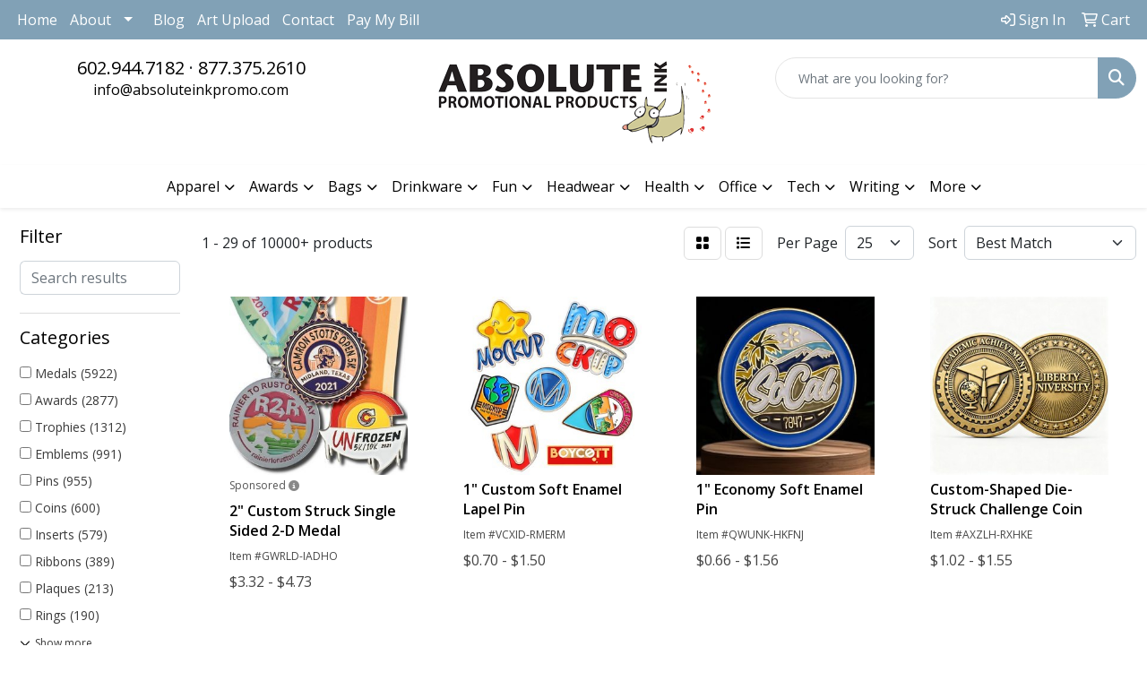

--- FILE ---
content_type: text/html
request_url: https://www.absoluteinkpromo.com/ws/ws.dll/StartSrch?UID=27486&WENavID=16998412
body_size: 15987
content:
<!DOCTYPE html>
<html lang="en"><head>
<meta charset="utf-8">
<meta http-equiv="X-UA-Compatible" content="IE=edge">
<meta name="viewport" content="width=device-width, initial-scale=1">
<!-- The above 3 meta tags *must* come first in the head; any other head content must come *after* these tags -->


<link href="/distsite/styles/8/css/bootstrap.min.css" rel="stylesheet" />
<link href="https://fonts.googleapis.com/css?family=Open+Sans:400,600|Oswald:400,600" rel="stylesheet">
<link href="/distsite/styles/8/css/owl.carousel.min.css" rel="stylesheet">
<link href="/distsite/styles/8/css/nouislider.css" rel="stylesheet">
<!--<link href="/distsite/styles/8/css/menu.css" rel="stylesheet"/>-->
<link href="/distsite/styles/8/css/flexslider.css" rel="stylesheet">
<link href="/distsite/styles/8/css/all.min.css" rel="stylesheet">
<link href="/distsite/styles/8/css/slick/slick.css" rel="stylesheet"/>
<link href="/distsite/styles/8/css/lightbox/lightbox.css" rel="stylesheet"  />
<link href="/distsite/styles/8/css/yamm.css" rel="stylesheet" />
<!-- Custom styles for this theme -->
<link href="/we/we.dll/StyleSheet?UN=27486&Type=WETheme&TS=C45349.4690277778" rel="stylesheet">
<!-- Custom styles for this theme -->
<link href="/we/we.dll/StyleSheet?UN=27486&Type=WETheme-PS&TS=C45349.4690277778" rel="stylesheet">


<!-- HTML5 shim and Respond.js for IE8 support of HTML5 elements and media queries -->
<!--[if lt IE 9]>
      <script src="https://oss.maxcdn.com/html5shiv/3.7.3/html5shiv.min.js"></script>
      <script src="https://oss.maxcdn.com/respond/1.4.2/respond.min.js"></script>
    <![endif]-->

</head>

<body style="background:#fff;">


  <!-- Slide-Out Menu -->
  <div id="filter-menu" class="filter-menu">
    <button id="close-menu" class="btn-close"></button>
    <div class="menu-content">
      
<aside class="filter-sidebar">



<div class="filter-section first">
	<h2>Filter</h2>
	 <div class="input-group mb-3">
	 <input type="text" style="border-right:0;" placeholder="Search results" class="form-control text-search-within-results" name="SearchWithinResults" value="" maxlength="100" onkeyup="HandleTextFilter(event);">
	  <label class="input-group-text" style="background-color:#fff;"><a  style="display:none;" href="javascript:void(0);" class="remove-filter" data-toggle="tooltip" title="Clear" onclick="ClearTextFilter();"><i class="far fa-times" aria-hidden="true"></i> <span class="fa-sr-only">x</span></a></label>
	</div>
</div>

<a href="javascript:void(0);" class="clear-filters"  style="display:none;" onclick="ClearDrillDown();">Clear all filters</a>

<div class="filter-section" >
	<h2>Categories</h2>

	<div class="filter-list">

	 <div class="checkbox"><label><input class="filtercheckbox" type="checkbox" name="0|Medals" ><span> Medals (5922)</span></label></div><div class="checkbox"><label><input class="filtercheckbox" type="checkbox" name="0|Awards" ><span> Awards (2877)</span></label></div><div class="checkbox"><label><input class="filtercheckbox" type="checkbox" name="0|Trophies" ><span> Trophies (1312)</span></label></div><div class="checkbox"><label><input class="filtercheckbox" type="checkbox" name="0|Emblems" ><span> Emblems (991)</span></label></div><div class="checkbox"><label><input class="filtercheckbox" type="checkbox" name="0|Pins" ><span> Pins (955)</span></label></div><div class="checkbox"><label><input class="filtercheckbox" type="checkbox" name="0|Coins" ><span> Coins (600)</span></label></div><div class="checkbox"><label><input class="filtercheckbox" type="checkbox" name="0|Inserts" ><span> Inserts (579)</span></label></div><div class="checkbox"><label><input class="filtercheckbox" type="checkbox" name="0|Ribbons" ><span> Ribbons (389)</span></label></div><div class="checkbox"><label><input class="filtercheckbox" type="checkbox" name="0|Plaques" ><span> Plaques (213)</span></label></div><div class="checkbox"><label><input class="filtercheckbox" type="checkbox" name="0|Rings" ><span> Rings (190)</span></label></div><div class="show-filter"><div class="checkbox"><label><input class="filtercheckbox" type="checkbox" name="0|Patches" ><span> Patches (97)</span></label></div><div class="checkbox"><label><input class="filtercheckbox" type="checkbox" name="0|Badges" ><span> Badges (83)</span></label></div><div class="checkbox"><label><input class="filtercheckbox" type="checkbox" name="0|Necklaces" ><span> Necklaces (76)</span></label></div><div class="checkbox"><label><input class="filtercheckbox" type="checkbox" name="0|Crystal" ><span> Crystal (59)</span></label></div><div class="checkbox"><label><input class="filtercheckbox" type="checkbox" name="0|Figurines" ><span> Figurines (59)</span></label></div><div class="checkbox"><label><input class="filtercheckbox" type="checkbox" name="0|Boxes" ><span> Boxes (55)</span></label></div><div class="checkbox"><label><input class="filtercheckbox" type="checkbox" name="0|Lanyards" ><span> Lanyards (50)</span></label></div><div class="checkbox"><label><input class="filtercheckbox" type="checkbox" name="0|Decals" ><span> Decals (46)</span></label></div><div class="checkbox"><label><input class="filtercheckbox" type="checkbox" name="0|Labels" ><span> Labels (17)</span></label></div><div class="checkbox"><label><input class="filtercheckbox" type="checkbox" name="0|Paper weights" ><span> Paper weights (17)</span></label></div><div class="checkbox"><label><input class="filtercheckbox" type="checkbox" name="0|Ornaments" ><span> Ornaments (16)</span></label></div><div class="checkbox"><label><input class="filtercheckbox" type="checkbox" name="0|Charms" ><span> Charms (15)</span></label></div><div class="checkbox"><label><input class="filtercheckbox" type="checkbox" name="0|Cases" ><span> Cases (14)</span></label></div><div class="checkbox"><label><input class="filtercheckbox" type="checkbox" name="0|Signs" ><span> Signs (14)</span></label></div><div class="checkbox"><label><input class="filtercheckbox" type="checkbox" name="0|Tags" ><span> Tags (14)</span></label></div><div class="checkbox"><label><input class="filtercheckbox" type="checkbox" name="0|Belts" ><span> Belts (13)</span></label></div><div class="checkbox"><label><input class="filtercheckbox" type="checkbox" name="0|Key chains / rings" ><span> Key chains / rings (13)</span></label></div><div class="checkbox"><label><input class="filtercheckbox" type="checkbox" name="0|Picture frames" ><span> Picture frames (12)</span></label></div><div class="checkbox"><label><input class="filtercheckbox" type="checkbox" name="0|Badge holders" ><span> Badge holders (10)</span></label></div><div class="checkbox"><label><input class="filtercheckbox" type="checkbox" name="0|Coin holders" ><span> Coin holders (9)</span></label></div><div class="checkbox"><label><input class="filtercheckbox" type="checkbox" name="0|Wristbands" ><span> Wristbands (9)</span></label></div><div class="checkbox"><label><input class="filtercheckbox" type="checkbox" name="0|Marble" ><span> Marble (8)</span></label></div><div class="checkbox"><label><input class="filtercheckbox" type="checkbox" name="0|Buttons" ><span> Buttons (7)</span></label></div><div class="checkbox"><label><input class="filtercheckbox" type="checkbox" name="0|Pendants" ><span> Pendants (7)</span></label></div><div class="checkbox"><label><input class="filtercheckbox" type="checkbox" name="0|Plates" ><span> Plates (7)</span></label></div><div class="checkbox"><label><input class="filtercheckbox" type="checkbox" name="0|Decorations" ><span> Decorations (6)</span></label></div><div class="checkbox"><label><input class="filtercheckbox" type="checkbox" name="0|Displays" ><span> Displays (6)</span></label></div><div class="checkbox"><label><input class="filtercheckbox" type="checkbox" name="0|Embedments" ><span> Embedments (6)</span></label></div><div class="checkbox"><label><input class="filtercheckbox" type="checkbox" name="0|Sculptures" ><span> Sculptures (6)</span></label></div><div class="checkbox"><label><input class="filtercheckbox" type="checkbox" name="0|Tokens" ><span> Tokens (6)</span></label></div><div class="checkbox"><label><input class="filtercheckbox" type="checkbox" name="0|Trophy parts" ><span> Trophy parts (6)</span></label></div><div class="checkbox"><label><input class="filtercheckbox" type="checkbox" name="0|Belt buckles" ><span> Belt buckles (5)</span></label></div><div class="checkbox"><label><input class="filtercheckbox" type="checkbox" name="0|Certificate frames" ><span> Certificate frames (5)</span></label></div><div class="checkbox"><label><input class="filtercheckbox" type="checkbox" name="0|Cuff links" ><span> Cuff links (5)</span></label></div><div class="checkbox"><label><input class="filtercheckbox" type="checkbox" name="0|Sashes" ><span> Sashes (5)</span></label></div><div class="checkbox"><label><input class="filtercheckbox" type="checkbox" name="0|Stands" ><span> Stands (5)</span></label></div><div class="checkbox"><label><input class="filtercheckbox" type="checkbox" name="0|Bases" ><span> Bases (4)</span></label></div><div class="checkbox"><label><input class="filtercheckbox" type="checkbox" name="0|Gavels" ><span> Gavels (4)</span></label></div><div class="checkbox"><label><input class="filtercheckbox" type="checkbox" name="0|Tie bars" ><span> Tie bars (4)</span></label></div><div class="checkbox"><label><input class="filtercheckbox" type="checkbox" name="0|Clips" ><span> Clips (3)</span></label></div></div>

		<!-- wrapper for more filters -->
        <div class="show-filter">

		</div><!-- showfilters -->

	</div>

		<a href="#" class="show-more"  >Show more</a>
</div>


<div class="filter-section" >
	<h2>Features</h2>

		<div class="filter-list">

	  		<div class="checkbox"><label><input class="filtercheckbox" type="checkbox" name="2|Round" ><span> Round (4094)</span></label></div><div class="checkbox"><label><input class="filtercheckbox" type="checkbox" name="2|Recognition" ><span> Recognition (3813)</span></label></div><div class="checkbox"><label><input class="filtercheckbox" type="checkbox" name="2|Stock" ><span> Stock (2518)</span></label></div><div class="checkbox"><label><input class="filtercheckbox" type="checkbox" name="2|Circle" ><span> Circle (2452)</span></label></div><div class="checkbox"><label><input class="filtercheckbox" type="checkbox" name="2|Medals" ><span> Medals (2410)</span></label></div><div class="checkbox"><label><input class="filtercheckbox" type="checkbox" name="2|Accomplishment" ><span> Accomplishment (2132)</span></label></div><div class="checkbox"><label><input class="filtercheckbox" type="checkbox" name="2|Achievement" ><span> Achievement (1966)</span></label></div><div class="checkbox"><label><input class="filtercheckbox" type="checkbox" name="2|Awards" ><span> Awards (1788)</span></label></div><div class="checkbox"><label><input class="filtercheckbox" type="checkbox" name="2|Sports" ><span> Sports (1497)</span></label></div><div class="checkbox"><label><input class="filtercheckbox" type="checkbox" name="2|Emblems" ><span> Emblems (1485)</span></label></div><div class="show-filter"><div class="checkbox"><label><input class="filtercheckbox" type="checkbox" name="2|Circular" ><span> Circular (1445)</span></label></div><div class="checkbox"><label><input class="filtercheckbox" type="checkbox" name="2|Medallion" ><span> Medallion (1373)</span></label></div><div class="checkbox"><label><input class="filtercheckbox" type="checkbox" name="2|Merit" ><span> Merit (1120)</span></label></div><div class="checkbox"><label><input class="filtercheckbox" type="checkbox" name="2|Loop hole" ><span> Loop hole (971)</span></label></div><div class="checkbox"><label><input class="filtercheckbox" type="checkbox" name="2|Custom" ><span> Custom (938)</span></label></div><div class="checkbox"><label><input class="filtercheckbox" type="checkbox" name="2|Metal" ><span> Metal (907)</span></label></div><div class="checkbox"><label><input class="filtercheckbox" type="checkbox" name="2|Antique finish" ><span> Antique finish (881)</span></label></div><div class="checkbox"><label><input class="filtercheckbox" type="checkbox" name="2|2&quot; coin" ><span> 2&quot; coin (839)</span></label></div><div class="checkbox"><label><input class="filtercheckbox" type="checkbox" name="2|Lapel pins" ><span> Lapel pins (821)</span></label></div><div class="checkbox"><label><input class="filtercheckbox" type="checkbox" name="2|Appreciation" ><span> Appreciation (818)</span></label></div><div class="checkbox"><label><input class="filtercheckbox" type="checkbox" name="2|School" ><span> School (808)</span></label></div><div class="checkbox"><label><input class="filtercheckbox" type="checkbox" name="2|Durable" ><span> Durable (669)</span></label></div><div class="checkbox"><label><input class="filtercheckbox" type="checkbox" name="2|Ceremony" ><span> Ceremony (645)</span></label></div><div class="checkbox"><label><input class="filtercheckbox" type="checkbox" name="2|Pins" ><span> Pins (629)</span></label></div><div class="checkbox"><label><input class="filtercheckbox" type="checkbox" name="2|Customize" ><span> Customize (622)</span></label></div><div class="checkbox"><label><input class="filtercheckbox" type="checkbox" name="2|Hanging hole" ><span> Hanging hole (617)</span></label></div><div class="checkbox"><label><input class="filtercheckbox" type="checkbox" name="2|Event" ><span> Event (607)</span></label></div><div class="checkbox"><label><input class="filtercheckbox" type="checkbox" name="2|Engraving plate" ><span> Engraving plate (599)</span></label></div><div class="checkbox"><label><input class="filtercheckbox" type="checkbox" name="2|Trophy" ><span> Trophy (589)</span></label></div><div class="checkbox"><label><input class="filtercheckbox" type="checkbox" name="2|Leaf" ><span> Leaf (557)</span></label></div><div class="checkbox"><label><input class="filtercheckbox" type="checkbox" name="2|Wreath" ><span> Wreath (552)</span></label></div><div class="checkbox"><label><input class="filtercheckbox" type="checkbox" name="2|Victory" ><span> Victory (513)</span></label></div><div class="checkbox"><label><input class="filtercheckbox" type="checkbox" name="2|Stars" ><span> Stars (504)</span></label></div><div class="checkbox"><label><input class="filtercheckbox" type="checkbox" name="2|Club lorente" ><span> Club lorente (493)</span></label></div><div class="checkbox"><label><input class="filtercheckbox" type="checkbox" name="2|Insert" ><span> Insert (474)</span></label></div><div class="checkbox"><label><input class="filtercheckbox" type="checkbox" name="2|Winners" ><span> Winners (444)</span></label></div><div class="checkbox"><label><input class="filtercheckbox" type="checkbox" name="2|Academic" ><span> Academic (441)</span></label></div><div class="checkbox"><label><input class="filtercheckbox" type="checkbox" name="2|European" ><span> European (412)</span></label></div><div class="checkbox"><label><input class="filtercheckbox" type="checkbox" name="2|Coins" ><span> Coins (407)</span></label></div><div class="checkbox"><label><input class="filtercheckbox" type="checkbox" name="2|Gold" ><span> Gold (404)</span></label></div><div class="checkbox"><label><input class="filtercheckbox" type="checkbox" name="2|2&quot; event" ><span> 2&quot; event (400)</span></label></div><div class="checkbox"><label><input class="filtercheckbox" type="checkbox" name="2|Elegant" ><span> Elegant (371)</span></label></div><div class="checkbox"><label><input class="filtercheckbox" type="checkbox" name="2|Silver" ><span> Silver (367)</span></label></div><div class="checkbox"><label><input class="filtercheckbox" type="checkbox" name="2|Engrave plate" ><span> Engrave plate (343)</span></label></div><div class="checkbox"><label><input class="filtercheckbox" type="checkbox" name="2|Reward" ><span> Reward (335)</span></label></div><div class="checkbox"><label><input class="filtercheckbox" type="checkbox" name="2|Classic" ><span> Classic (326)</span></label></div><div class="checkbox"><label><input class="filtercheckbox" type="checkbox" name="2|Prizes" ><span> Prizes (321)</span></label></div><div class="checkbox"><label><input class="filtercheckbox" type="checkbox" name="2|1&quot; event" ><span> 1&quot; event (313)</span></label></div><div class="checkbox"><label><input class="filtercheckbox" type="checkbox" name="2|Athlete" ><span> Athlete (308)</span></label></div><div class="checkbox"><label><input class="filtercheckbox" type="checkbox" name="2|Olympic" ><span> Olympic (276)</span></label></div></div>

			<!-- wrapper for more filters -->
			<div class="show-filter">

			</div><!-- showfilters -->
 		</div>
		<a href="#" class="show-more"  >Show more</a>


</div>


<div class="filter-section" >
	<h2>Colors</h2>

		<div class="filter-list">

		  	<div class="checkbox"><label><input class="filtercheckbox" type="checkbox" name="1|Antique gold" ><span> Antique gold (2106)</span></label></div><div class="checkbox"><label><input class="filtercheckbox" type="checkbox" name="1|Gold" ><span> Gold (2029)</span></label></div><div class="checkbox"><label><input class="filtercheckbox" type="checkbox" name="1|Antique bronze" ><span> Antique bronze (1962)</span></label></div><div class="checkbox"><label><input class="filtercheckbox" type="checkbox" name="1|Antique silver" ><span> Antique silver (1945)</span></label></div><div class="checkbox"><label><input class="filtercheckbox" type="checkbox" name="1|Bronze" ><span> Bronze (1600)</span></label></div><div class="checkbox"><label><input class="filtercheckbox" type="checkbox" name="1|Silver" ><span> Silver (1405)</span></label></div><div class="checkbox"><label><input class="filtercheckbox" type="checkbox" name="1|Various" ><span> Various (1016)</span></label></div><div class="checkbox"><label><input class="filtercheckbox" type="checkbox" name="1|Antique copper" ><span> Antique copper (584)</span></label></div><div class="checkbox"><label><input class="filtercheckbox" type="checkbox" name="1|Antique brass" ><span> Antique brass (558)</span></label></div><div class="checkbox"><label><input class="filtercheckbox" type="checkbox" name="1|White" ><span> White (456)</span></label></div><div class="show-filter"><div class="checkbox"><label><input class="filtercheckbox" type="checkbox" name="1|Black" ><span> Black (305)</span></label></div><div class="checkbox"><label><input class="filtercheckbox" type="checkbox" name="1|Bright gold" ><span> Bright gold (274)</span></label></div><div class="checkbox"><label><input class="filtercheckbox" type="checkbox" name="1|Copper" ><span> Copper (263)</span></label></div><div class="checkbox"><label><input class="filtercheckbox" type="checkbox" name="1|Brass" ><span> Brass (259)</span></label></div><div class="checkbox"><label><input class="filtercheckbox" type="checkbox" name="1|Shiny gold" ><span> Shiny gold (252)</span></label></div><div class="checkbox"><label><input class="filtercheckbox" type="checkbox" name="1|Shiny silver" ><span> Shiny silver (248)</span></label></div><div class="checkbox"><label><input class="filtercheckbox" type="checkbox" name="1|Nickel" ><span> Nickel (241)</span></label></div><div class="checkbox"><label><input class="filtercheckbox" type="checkbox" name="1|Blue" ><span> Blue (210)</span></label></div><div class="checkbox"><label><input class="filtercheckbox" type="checkbox" name="1|Red" ><span> Red (184)</span></label></div><div class="checkbox"><label><input class="filtercheckbox" type="checkbox" name="1|Antique pewter" ><span> Antique pewter (176)</span></label></div><div class="checkbox"><label><input class="filtercheckbox" type="checkbox" name="1|Black nickel" ><span> Black nickel (168)</span></label></div><div class="checkbox"><label><input class="filtercheckbox" type="checkbox" name="1|Green" ><span> Green (164)</span></label></div><div class="checkbox"><label><input class="filtercheckbox" type="checkbox" name="1|Shiny copper" ><span> Shiny copper (161)</span></label></div><div class="checkbox"><label><input class="filtercheckbox" type="checkbox" name="1|Bright silver" ><span> Bright silver (158)</span></label></div><div class="checkbox"><label><input class="filtercheckbox" type="checkbox" name="1|Clear" ><span> Clear (150)</span></label></div><div class="checkbox"><label><input class="filtercheckbox" type="checkbox" name="1|Yellow" ><span> Yellow (140)</span></label></div><div class="checkbox"><label><input class="filtercheckbox" type="checkbox" name="1|Purple" ><span> Purple (120)</span></label></div><div class="checkbox"><label><input class="filtercheckbox" type="checkbox" name="1|Bright copper" ><span> Bright copper (119)</span></label></div><div class="checkbox"><label><input class="filtercheckbox" type="checkbox" name="1|Orange" ><span> Orange (111)</span></label></div><div class="checkbox"><label><input class="filtercheckbox" type="checkbox" name="1|Pink" ><span> Pink (111)</span></label></div><div class="checkbox"><label><input class="filtercheckbox" type="checkbox" name="1|Antique nickel" ><span> Antique nickel (106)</span></label></div><div class="checkbox"><label><input class="filtercheckbox" type="checkbox" name="1|Brown" ><span> Brown (95)</span></label></div><div class="checkbox"><label><input class="filtercheckbox" type="checkbox" name="1|Gold/black" ><span> Gold/black (90)</span></label></div><div class="checkbox"><label><input class="filtercheckbox" type="checkbox" name="1|Gray" ><span> Gray (80)</span></label></div><div class="checkbox"><label><input class="filtercheckbox" type="checkbox" name="1|Black/gold" ><span> Black/gold (76)</span></label></div><div class="checkbox"><label><input class="filtercheckbox" type="checkbox" name="1|Light blue" ><span> Light blue (72)</span></label></div><div class="checkbox"><label><input class="filtercheckbox" type="checkbox" name="1|Clear acrylic/black ribbon" ><span> Clear acrylic/black ribbon (70)</span></label></div><div class="checkbox"><label><input class="filtercheckbox" type="checkbox" name="1|Clear acrylic/blue ribbon" ><span> Clear acrylic/blue ribbon (70)</span></label></div><div class="checkbox"><label><input class="filtercheckbox" type="checkbox" name="1|Clear acrylic/gold ribbon" ><span> Clear acrylic/gold ribbon (70)</span></label></div><div class="checkbox"><label><input class="filtercheckbox" type="checkbox" name="1|Clear acrylic/gray ribbon" ><span> Clear acrylic/gray ribbon (70)</span></label></div><div class="checkbox"><label><input class="filtercheckbox" type="checkbox" name="1|Clear acrylic/green ribbon" ><span> Clear acrylic/green ribbon (70)</span></label></div><div class="checkbox"><label><input class="filtercheckbox" type="checkbox" name="1|Clear acrylic/light blue ribbon" ><span> Clear acrylic/light blue ribbon (70)</span></label></div><div class="checkbox"><label><input class="filtercheckbox" type="checkbox" name="1|Clear acrylic/maroon red" ><span> Clear acrylic/maroon red (70)</span></label></div><div class="checkbox"><label><input class="filtercheckbox" type="checkbox" name="1|Clear acrylic/orange ribbon" ><span> Clear acrylic/orange ribbon (70)</span></label></div><div class="checkbox"><label><input class="filtercheckbox" type="checkbox" name="1|Clear acrylic/pink ribbon ribbon" ><span> Clear acrylic/pink ribbon ribbon (70)</span></label></div><div class="checkbox"><label><input class="filtercheckbox" type="checkbox" name="1|Clear acrylic/purple ribbon" ><span> Clear acrylic/purple ribbon (70)</span></label></div><div class="checkbox"><label><input class="filtercheckbox" type="checkbox" name="1|Clear acrylic/red ribbon" ><span> Clear acrylic/red ribbon (70)</span></label></div><div class="checkbox"><label><input class="filtercheckbox" type="checkbox" name="1|Clear acrylic/red-white-blue ribbon" ><span> Clear acrylic/red-white-blue ribbon (70)</span></label></div><div class="checkbox"><label><input class="filtercheckbox" type="checkbox" name="1|Clear acrylic/teal blue ribbon" ><span> Clear acrylic/teal blue ribbon (70)</span></label></div><div class="checkbox"><label><input class="filtercheckbox" type="checkbox" name="1|Clear acrylic/white ribbon" ><span> Clear acrylic/white ribbon (70)</span></label></div></div>


			<!-- wrapper for more filters -->
			<div class="show-filter">

			</div><!-- showfilters -->

		  </div>

		<a href="#" class="show-more"  >Show more</a>
</div>


<div class="filter-section"  >
	<h2>Price Range</h2>
	<div class="filter-price-wrap">
		<div class="filter-price-inner">
			<div class="input-group">
				<span class="input-group-text input-group-text-white">$</span>
				<input type="text" class="form-control form-control-sm filter-min-prices" name="min-prices" value="" placeholder="Min" onkeyup="HandlePriceFilter(event);">
			</div>
			<div class="input-group">
				<span class="input-group-text input-group-text-white">$</span>
				<input type="text" class="form-control form-control-sm filter-max-prices" name="max-prices" value="" placeholder="Max" onkeyup="HandlePriceFilter(event);">
			</div>
		</div>
		<a href="javascript:void(0)" onclick="SetPriceFilter();" ><i class="fa-solid fa-chevron-right"></i></a>
	</div>
</div>

<div class="filter-section"   >
	<h2>Quantity</h2>
	<div class="filter-price-wrap mb-2">
		<input type="text" class="form-control form-control-sm filter-quantity" value="" placeholder="Qty" onkeyup="HandleQuantityFilter(event);">
		<a href="javascript:void(0)" onclick="SetQuantityFilter();"><i class="fa-solid fa-chevron-right"></i></a>
	</div>
</div>




	</aside>

    </div>
</div>




	<div class="container-fluid">
		<div class="row">

			<div class="col-md-3 col-lg-2">
        <div class="d-none d-md-block">
          <div id="desktop-filter">
            
<aside class="filter-sidebar">



<div class="filter-section first">
	<h2>Filter</h2>
	 <div class="input-group mb-3">
	 <input type="text" style="border-right:0;" placeholder="Search results" class="form-control text-search-within-results" name="SearchWithinResults" value="" maxlength="100" onkeyup="HandleTextFilter(event);">
	  <label class="input-group-text" style="background-color:#fff;"><a  style="display:none;" href="javascript:void(0);" class="remove-filter" data-toggle="tooltip" title="Clear" onclick="ClearTextFilter();"><i class="far fa-times" aria-hidden="true"></i> <span class="fa-sr-only">x</span></a></label>
	</div>
</div>

<a href="javascript:void(0);" class="clear-filters"  style="display:none;" onclick="ClearDrillDown();">Clear all filters</a>

<div class="filter-section" >
	<h2>Categories</h2>

	<div class="filter-list">

	 <div class="checkbox"><label><input class="filtercheckbox" type="checkbox" name="0|Medals" ><span> Medals (5922)</span></label></div><div class="checkbox"><label><input class="filtercheckbox" type="checkbox" name="0|Awards" ><span> Awards (2877)</span></label></div><div class="checkbox"><label><input class="filtercheckbox" type="checkbox" name="0|Trophies" ><span> Trophies (1312)</span></label></div><div class="checkbox"><label><input class="filtercheckbox" type="checkbox" name="0|Emblems" ><span> Emblems (991)</span></label></div><div class="checkbox"><label><input class="filtercheckbox" type="checkbox" name="0|Pins" ><span> Pins (955)</span></label></div><div class="checkbox"><label><input class="filtercheckbox" type="checkbox" name="0|Coins" ><span> Coins (600)</span></label></div><div class="checkbox"><label><input class="filtercheckbox" type="checkbox" name="0|Inserts" ><span> Inserts (579)</span></label></div><div class="checkbox"><label><input class="filtercheckbox" type="checkbox" name="0|Ribbons" ><span> Ribbons (389)</span></label></div><div class="checkbox"><label><input class="filtercheckbox" type="checkbox" name="0|Plaques" ><span> Plaques (213)</span></label></div><div class="checkbox"><label><input class="filtercheckbox" type="checkbox" name="0|Rings" ><span> Rings (190)</span></label></div><div class="show-filter"><div class="checkbox"><label><input class="filtercheckbox" type="checkbox" name="0|Patches" ><span> Patches (97)</span></label></div><div class="checkbox"><label><input class="filtercheckbox" type="checkbox" name="0|Badges" ><span> Badges (83)</span></label></div><div class="checkbox"><label><input class="filtercheckbox" type="checkbox" name="0|Necklaces" ><span> Necklaces (76)</span></label></div><div class="checkbox"><label><input class="filtercheckbox" type="checkbox" name="0|Crystal" ><span> Crystal (59)</span></label></div><div class="checkbox"><label><input class="filtercheckbox" type="checkbox" name="0|Figurines" ><span> Figurines (59)</span></label></div><div class="checkbox"><label><input class="filtercheckbox" type="checkbox" name="0|Boxes" ><span> Boxes (55)</span></label></div><div class="checkbox"><label><input class="filtercheckbox" type="checkbox" name="0|Lanyards" ><span> Lanyards (50)</span></label></div><div class="checkbox"><label><input class="filtercheckbox" type="checkbox" name="0|Decals" ><span> Decals (46)</span></label></div><div class="checkbox"><label><input class="filtercheckbox" type="checkbox" name="0|Labels" ><span> Labels (17)</span></label></div><div class="checkbox"><label><input class="filtercheckbox" type="checkbox" name="0|Paper weights" ><span> Paper weights (17)</span></label></div><div class="checkbox"><label><input class="filtercheckbox" type="checkbox" name="0|Ornaments" ><span> Ornaments (16)</span></label></div><div class="checkbox"><label><input class="filtercheckbox" type="checkbox" name="0|Charms" ><span> Charms (15)</span></label></div><div class="checkbox"><label><input class="filtercheckbox" type="checkbox" name="0|Cases" ><span> Cases (14)</span></label></div><div class="checkbox"><label><input class="filtercheckbox" type="checkbox" name="0|Signs" ><span> Signs (14)</span></label></div><div class="checkbox"><label><input class="filtercheckbox" type="checkbox" name="0|Tags" ><span> Tags (14)</span></label></div><div class="checkbox"><label><input class="filtercheckbox" type="checkbox" name="0|Belts" ><span> Belts (13)</span></label></div><div class="checkbox"><label><input class="filtercheckbox" type="checkbox" name="0|Key chains / rings" ><span> Key chains / rings (13)</span></label></div><div class="checkbox"><label><input class="filtercheckbox" type="checkbox" name="0|Picture frames" ><span> Picture frames (12)</span></label></div><div class="checkbox"><label><input class="filtercheckbox" type="checkbox" name="0|Badge holders" ><span> Badge holders (10)</span></label></div><div class="checkbox"><label><input class="filtercheckbox" type="checkbox" name="0|Coin holders" ><span> Coin holders (9)</span></label></div><div class="checkbox"><label><input class="filtercheckbox" type="checkbox" name="0|Wristbands" ><span> Wristbands (9)</span></label></div><div class="checkbox"><label><input class="filtercheckbox" type="checkbox" name="0|Marble" ><span> Marble (8)</span></label></div><div class="checkbox"><label><input class="filtercheckbox" type="checkbox" name="0|Buttons" ><span> Buttons (7)</span></label></div><div class="checkbox"><label><input class="filtercheckbox" type="checkbox" name="0|Pendants" ><span> Pendants (7)</span></label></div><div class="checkbox"><label><input class="filtercheckbox" type="checkbox" name="0|Plates" ><span> Plates (7)</span></label></div><div class="checkbox"><label><input class="filtercheckbox" type="checkbox" name="0|Decorations" ><span> Decorations (6)</span></label></div><div class="checkbox"><label><input class="filtercheckbox" type="checkbox" name="0|Displays" ><span> Displays (6)</span></label></div><div class="checkbox"><label><input class="filtercheckbox" type="checkbox" name="0|Embedments" ><span> Embedments (6)</span></label></div><div class="checkbox"><label><input class="filtercheckbox" type="checkbox" name="0|Sculptures" ><span> Sculptures (6)</span></label></div><div class="checkbox"><label><input class="filtercheckbox" type="checkbox" name="0|Tokens" ><span> Tokens (6)</span></label></div><div class="checkbox"><label><input class="filtercheckbox" type="checkbox" name="0|Trophy parts" ><span> Trophy parts (6)</span></label></div><div class="checkbox"><label><input class="filtercheckbox" type="checkbox" name="0|Belt buckles" ><span> Belt buckles (5)</span></label></div><div class="checkbox"><label><input class="filtercheckbox" type="checkbox" name="0|Certificate frames" ><span> Certificate frames (5)</span></label></div><div class="checkbox"><label><input class="filtercheckbox" type="checkbox" name="0|Cuff links" ><span> Cuff links (5)</span></label></div><div class="checkbox"><label><input class="filtercheckbox" type="checkbox" name="0|Sashes" ><span> Sashes (5)</span></label></div><div class="checkbox"><label><input class="filtercheckbox" type="checkbox" name="0|Stands" ><span> Stands (5)</span></label></div><div class="checkbox"><label><input class="filtercheckbox" type="checkbox" name="0|Bases" ><span> Bases (4)</span></label></div><div class="checkbox"><label><input class="filtercheckbox" type="checkbox" name="0|Gavels" ><span> Gavels (4)</span></label></div><div class="checkbox"><label><input class="filtercheckbox" type="checkbox" name="0|Tie bars" ><span> Tie bars (4)</span></label></div><div class="checkbox"><label><input class="filtercheckbox" type="checkbox" name="0|Clips" ><span> Clips (3)</span></label></div></div>

		<!-- wrapper for more filters -->
        <div class="show-filter">

		</div><!-- showfilters -->

	</div>

		<a href="#" class="show-more"  >Show more</a>
</div>


<div class="filter-section" >
	<h2>Features</h2>

		<div class="filter-list">

	  		<div class="checkbox"><label><input class="filtercheckbox" type="checkbox" name="2|Round" ><span> Round (4094)</span></label></div><div class="checkbox"><label><input class="filtercheckbox" type="checkbox" name="2|Recognition" ><span> Recognition (3813)</span></label></div><div class="checkbox"><label><input class="filtercheckbox" type="checkbox" name="2|Stock" ><span> Stock (2518)</span></label></div><div class="checkbox"><label><input class="filtercheckbox" type="checkbox" name="2|Circle" ><span> Circle (2452)</span></label></div><div class="checkbox"><label><input class="filtercheckbox" type="checkbox" name="2|Medals" ><span> Medals (2410)</span></label></div><div class="checkbox"><label><input class="filtercheckbox" type="checkbox" name="2|Accomplishment" ><span> Accomplishment (2132)</span></label></div><div class="checkbox"><label><input class="filtercheckbox" type="checkbox" name="2|Achievement" ><span> Achievement (1966)</span></label></div><div class="checkbox"><label><input class="filtercheckbox" type="checkbox" name="2|Awards" ><span> Awards (1788)</span></label></div><div class="checkbox"><label><input class="filtercheckbox" type="checkbox" name="2|Sports" ><span> Sports (1497)</span></label></div><div class="checkbox"><label><input class="filtercheckbox" type="checkbox" name="2|Emblems" ><span> Emblems (1485)</span></label></div><div class="show-filter"><div class="checkbox"><label><input class="filtercheckbox" type="checkbox" name="2|Circular" ><span> Circular (1445)</span></label></div><div class="checkbox"><label><input class="filtercheckbox" type="checkbox" name="2|Medallion" ><span> Medallion (1373)</span></label></div><div class="checkbox"><label><input class="filtercheckbox" type="checkbox" name="2|Merit" ><span> Merit (1120)</span></label></div><div class="checkbox"><label><input class="filtercheckbox" type="checkbox" name="2|Loop hole" ><span> Loop hole (971)</span></label></div><div class="checkbox"><label><input class="filtercheckbox" type="checkbox" name="2|Custom" ><span> Custom (938)</span></label></div><div class="checkbox"><label><input class="filtercheckbox" type="checkbox" name="2|Metal" ><span> Metal (907)</span></label></div><div class="checkbox"><label><input class="filtercheckbox" type="checkbox" name="2|Antique finish" ><span> Antique finish (881)</span></label></div><div class="checkbox"><label><input class="filtercheckbox" type="checkbox" name="2|2&quot; coin" ><span> 2&quot; coin (839)</span></label></div><div class="checkbox"><label><input class="filtercheckbox" type="checkbox" name="2|Lapel pins" ><span> Lapel pins (821)</span></label></div><div class="checkbox"><label><input class="filtercheckbox" type="checkbox" name="2|Appreciation" ><span> Appreciation (818)</span></label></div><div class="checkbox"><label><input class="filtercheckbox" type="checkbox" name="2|School" ><span> School (808)</span></label></div><div class="checkbox"><label><input class="filtercheckbox" type="checkbox" name="2|Durable" ><span> Durable (669)</span></label></div><div class="checkbox"><label><input class="filtercheckbox" type="checkbox" name="2|Ceremony" ><span> Ceremony (645)</span></label></div><div class="checkbox"><label><input class="filtercheckbox" type="checkbox" name="2|Pins" ><span> Pins (629)</span></label></div><div class="checkbox"><label><input class="filtercheckbox" type="checkbox" name="2|Customize" ><span> Customize (622)</span></label></div><div class="checkbox"><label><input class="filtercheckbox" type="checkbox" name="2|Hanging hole" ><span> Hanging hole (617)</span></label></div><div class="checkbox"><label><input class="filtercheckbox" type="checkbox" name="2|Event" ><span> Event (607)</span></label></div><div class="checkbox"><label><input class="filtercheckbox" type="checkbox" name="2|Engraving plate" ><span> Engraving plate (599)</span></label></div><div class="checkbox"><label><input class="filtercheckbox" type="checkbox" name="2|Trophy" ><span> Trophy (589)</span></label></div><div class="checkbox"><label><input class="filtercheckbox" type="checkbox" name="2|Leaf" ><span> Leaf (557)</span></label></div><div class="checkbox"><label><input class="filtercheckbox" type="checkbox" name="2|Wreath" ><span> Wreath (552)</span></label></div><div class="checkbox"><label><input class="filtercheckbox" type="checkbox" name="2|Victory" ><span> Victory (513)</span></label></div><div class="checkbox"><label><input class="filtercheckbox" type="checkbox" name="2|Stars" ><span> Stars (504)</span></label></div><div class="checkbox"><label><input class="filtercheckbox" type="checkbox" name="2|Club lorente" ><span> Club lorente (493)</span></label></div><div class="checkbox"><label><input class="filtercheckbox" type="checkbox" name="2|Insert" ><span> Insert (474)</span></label></div><div class="checkbox"><label><input class="filtercheckbox" type="checkbox" name="2|Winners" ><span> Winners (444)</span></label></div><div class="checkbox"><label><input class="filtercheckbox" type="checkbox" name="2|Academic" ><span> Academic (441)</span></label></div><div class="checkbox"><label><input class="filtercheckbox" type="checkbox" name="2|European" ><span> European (412)</span></label></div><div class="checkbox"><label><input class="filtercheckbox" type="checkbox" name="2|Coins" ><span> Coins (407)</span></label></div><div class="checkbox"><label><input class="filtercheckbox" type="checkbox" name="2|Gold" ><span> Gold (404)</span></label></div><div class="checkbox"><label><input class="filtercheckbox" type="checkbox" name="2|2&quot; event" ><span> 2&quot; event (400)</span></label></div><div class="checkbox"><label><input class="filtercheckbox" type="checkbox" name="2|Elegant" ><span> Elegant (371)</span></label></div><div class="checkbox"><label><input class="filtercheckbox" type="checkbox" name="2|Silver" ><span> Silver (367)</span></label></div><div class="checkbox"><label><input class="filtercheckbox" type="checkbox" name="2|Engrave plate" ><span> Engrave plate (343)</span></label></div><div class="checkbox"><label><input class="filtercheckbox" type="checkbox" name="2|Reward" ><span> Reward (335)</span></label></div><div class="checkbox"><label><input class="filtercheckbox" type="checkbox" name="2|Classic" ><span> Classic (326)</span></label></div><div class="checkbox"><label><input class="filtercheckbox" type="checkbox" name="2|Prizes" ><span> Prizes (321)</span></label></div><div class="checkbox"><label><input class="filtercheckbox" type="checkbox" name="2|1&quot; event" ><span> 1&quot; event (313)</span></label></div><div class="checkbox"><label><input class="filtercheckbox" type="checkbox" name="2|Athlete" ><span> Athlete (308)</span></label></div><div class="checkbox"><label><input class="filtercheckbox" type="checkbox" name="2|Olympic" ><span> Olympic (276)</span></label></div></div>

			<!-- wrapper for more filters -->
			<div class="show-filter">

			</div><!-- showfilters -->
 		</div>
		<a href="#" class="show-more"  >Show more</a>


</div>


<div class="filter-section" >
	<h2>Colors</h2>

		<div class="filter-list">

		  	<div class="checkbox"><label><input class="filtercheckbox" type="checkbox" name="1|Antique gold" ><span> Antique gold (2106)</span></label></div><div class="checkbox"><label><input class="filtercheckbox" type="checkbox" name="1|Gold" ><span> Gold (2029)</span></label></div><div class="checkbox"><label><input class="filtercheckbox" type="checkbox" name="1|Antique bronze" ><span> Antique bronze (1962)</span></label></div><div class="checkbox"><label><input class="filtercheckbox" type="checkbox" name="1|Antique silver" ><span> Antique silver (1945)</span></label></div><div class="checkbox"><label><input class="filtercheckbox" type="checkbox" name="1|Bronze" ><span> Bronze (1600)</span></label></div><div class="checkbox"><label><input class="filtercheckbox" type="checkbox" name="1|Silver" ><span> Silver (1405)</span></label></div><div class="checkbox"><label><input class="filtercheckbox" type="checkbox" name="1|Various" ><span> Various (1016)</span></label></div><div class="checkbox"><label><input class="filtercheckbox" type="checkbox" name="1|Antique copper" ><span> Antique copper (584)</span></label></div><div class="checkbox"><label><input class="filtercheckbox" type="checkbox" name="1|Antique brass" ><span> Antique brass (558)</span></label></div><div class="checkbox"><label><input class="filtercheckbox" type="checkbox" name="1|White" ><span> White (456)</span></label></div><div class="show-filter"><div class="checkbox"><label><input class="filtercheckbox" type="checkbox" name="1|Black" ><span> Black (305)</span></label></div><div class="checkbox"><label><input class="filtercheckbox" type="checkbox" name="1|Bright gold" ><span> Bright gold (274)</span></label></div><div class="checkbox"><label><input class="filtercheckbox" type="checkbox" name="1|Copper" ><span> Copper (263)</span></label></div><div class="checkbox"><label><input class="filtercheckbox" type="checkbox" name="1|Brass" ><span> Brass (259)</span></label></div><div class="checkbox"><label><input class="filtercheckbox" type="checkbox" name="1|Shiny gold" ><span> Shiny gold (252)</span></label></div><div class="checkbox"><label><input class="filtercheckbox" type="checkbox" name="1|Shiny silver" ><span> Shiny silver (248)</span></label></div><div class="checkbox"><label><input class="filtercheckbox" type="checkbox" name="1|Nickel" ><span> Nickel (241)</span></label></div><div class="checkbox"><label><input class="filtercheckbox" type="checkbox" name="1|Blue" ><span> Blue (210)</span></label></div><div class="checkbox"><label><input class="filtercheckbox" type="checkbox" name="1|Red" ><span> Red (184)</span></label></div><div class="checkbox"><label><input class="filtercheckbox" type="checkbox" name="1|Antique pewter" ><span> Antique pewter (176)</span></label></div><div class="checkbox"><label><input class="filtercheckbox" type="checkbox" name="1|Black nickel" ><span> Black nickel (168)</span></label></div><div class="checkbox"><label><input class="filtercheckbox" type="checkbox" name="1|Green" ><span> Green (164)</span></label></div><div class="checkbox"><label><input class="filtercheckbox" type="checkbox" name="1|Shiny copper" ><span> Shiny copper (161)</span></label></div><div class="checkbox"><label><input class="filtercheckbox" type="checkbox" name="1|Bright silver" ><span> Bright silver (158)</span></label></div><div class="checkbox"><label><input class="filtercheckbox" type="checkbox" name="1|Clear" ><span> Clear (150)</span></label></div><div class="checkbox"><label><input class="filtercheckbox" type="checkbox" name="1|Yellow" ><span> Yellow (140)</span></label></div><div class="checkbox"><label><input class="filtercheckbox" type="checkbox" name="1|Purple" ><span> Purple (120)</span></label></div><div class="checkbox"><label><input class="filtercheckbox" type="checkbox" name="1|Bright copper" ><span> Bright copper (119)</span></label></div><div class="checkbox"><label><input class="filtercheckbox" type="checkbox" name="1|Orange" ><span> Orange (111)</span></label></div><div class="checkbox"><label><input class="filtercheckbox" type="checkbox" name="1|Pink" ><span> Pink (111)</span></label></div><div class="checkbox"><label><input class="filtercheckbox" type="checkbox" name="1|Antique nickel" ><span> Antique nickel (106)</span></label></div><div class="checkbox"><label><input class="filtercheckbox" type="checkbox" name="1|Brown" ><span> Brown (95)</span></label></div><div class="checkbox"><label><input class="filtercheckbox" type="checkbox" name="1|Gold/black" ><span> Gold/black (90)</span></label></div><div class="checkbox"><label><input class="filtercheckbox" type="checkbox" name="1|Gray" ><span> Gray (80)</span></label></div><div class="checkbox"><label><input class="filtercheckbox" type="checkbox" name="1|Black/gold" ><span> Black/gold (76)</span></label></div><div class="checkbox"><label><input class="filtercheckbox" type="checkbox" name="1|Light blue" ><span> Light blue (72)</span></label></div><div class="checkbox"><label><input class="filtercheckbox" type="checkbox" name="1|Clear acrylic/black ribbon" ><span> Clear acrylic/black ribbon (70)</span></label></div><div class="checkbox"><label><input class="filtercheckbox" type="checkbox" name="1|Clear acrylic/blue ribbon" ><span> Clear acrylic/blue ribbon (70)</span></label></div><div class="checkbox"><label><input class="filtercheckbox" type="checkbox" name="1|Clear acrylic/gold ribbon" ><span> Clear acrylic/gold ribbon (70)</span></label></div><div class="checkbox"><label><input class="filtercheckbox" type="checkbox" name="1|Clear acrylic/gray ribbon" ><span> Clear acrylic/gray ribbon (70)</span></label></div><div class="checkbox"><label><input class="filtercheckbox" type="checkbox" name="1|Clear acrylic/green ribbon" ><span> Clear acrylic/green ribbon (70)</span></label></div><div class="checkbox"><label><input class="filtercheckbox" type="checkbox" name="1|Clear acrylic/light blue ribbon" ><span> Clear acrylic/light blue ribbon (70)</span></label></div><div class="checkbox"><label><input class="filtercheckbox" type="checkbox" name="1|Clear acrylic/maroon red" ><span> Clear acrylic/maroon red (70)</span></label></div><div class="checkbox"><label><input class="filtercheckbox" type="checkbox" name="1|Clear acrylic/orange ribbon" ><span> Clear acrylic/orange ribbon (70)</span></label></div><div class="checkbox"><label><input class="filtercheckbox" type="checkbox" name="1|Clear acrylic/pink ribbon ribbon" ><span> Clear acrylic/pink ribbon ribbon (70)</span></label></div><div class="checkbox"><label><input class="filtercheckbox" type="checkbox" name="1|Clear acrylic/purple ribbon" ><span> Clear acrylic/purple ribbon (70)</span></label></div><div class="checkbox"><label><input class="filtercheckbox" type="checkbox" name="1|Clear acrylic/red ribbon" ><span> Clear acrylic/red ribbon (70)</span></label></div><div class="checkbox"><label><input class="filtercheckbox" type="checkbox" name="1|Clear acrylic/red-white-blue ribbon" ><span> Clear acrylic/red-white-blue ribbon (70)</span></label></div><div class="checkbox"><label><input class="filtercheckbox" type="checkbox" name="1|Clear acrylic/teal blue ribbon" ><span> Clear acrylic/teal blue ribbon (70)</span></label></div><div class="checkbox"><label><input class="filtercheckbox" type="checkbox" name="1|Clear acrylic/white ribbon" ><span> Clear acrylic/white ribbon (70)</span></label></div></div>


			<!-- wrapper for more filters -->
			<div class="show-filter">

			</div><!-- showfilters -->

		  </div>

		<a href="#" class="show-more"  >Show more</a>
</div>


<div class="filter-section"  >
	<h2>Price Range</h2>
	<div class="filter-price-wrap">
		<div class="filter-price-inner">
			<div class="input-group">
				<span class="input-group-text input-group-text-white">$</span>
				<input type="text" class="form-control form-control-sm filter-min-prices" name="min-prices" value="" placeholder="Min" onkeyup="HandlePriceFilter(event);">
			</div>
			<div class="input-group">
				<span class="input-group-text input-group-text-white">$</span>
				<input type="text" class="form-control form-control-sm filter-max-prices" name="max-prices" value="" placeholder="Max" onkeyup="HandlePriceFilter(event);">
			</div>
		</div>
		<a href="javascript:void(0)" onclick="SetPriceFilter();" ><i class="fa-solid fa-chevron-right"></i></a>
	</div>
</div>

<div class="filter-section"   >
	<h2>Quantity</h2>
	<div class="filter-price-wrap mb-2">
		<input type="text" class="form-control form-control-sm filter-quantity" value="" placeholder="Qty" onkeyup="HandleQuantityFilter(event);">
		<a href="javascript:void(0)" onclick="SetQuantityFilter();"><i class="fa-solid fa-chevron-right"></i></a>
	</div>
</div>




	</aside>

          </div>
        </div>
			</div>

			<div class="col-md-9 col-lg-10">
				

				<ol class="breadcrumb"  style="display:none;" >
              		<li><a href="https://www.absoluteinkpromo.com" target="_top">Home</a></li>
             	 	<li class="active">EMBLEMS, PINS, & MEDALS</li>
            	</ol>




				<div id="product-list-controls">

				
						<div class="d-flex align-items-center justify-content-between">
							<div class="d-none d-md-block me-3">
								1 - 29 of  10000+ <span class="d-none d-lg-inline">products</span>
							</div>
					  
						  <!-- Right Aligned Controls -->
						  <div class="product-controls-right d-flex align-items-center">
       
              <button id="show-filter-button" class="btn btn-control d-block d-md-none"><i class="fa-solid fa-filter" aria-hidden="true"></i></button>

							
							<span class="me-3">
								<a href="/ws/ws.dll/StartSrch?UID=27486&WENavID=16998412&View=T&ST=260122223802721165400455540" class="btn btn-control grid" title="Change to Grid View"><i class="fa-solid fa-grid-2" aria-hidden="true"></i>  <span class="fa-sr-only">Grid</span></a>
								<a href="/ws/ws.dll/StartSrch?UID=27486&WENavID=16998412&View=L&ST=260122223802721165400455540" class="btn btn-control" title="Change to List View"><i class="fa-solid fa-list"></i> <span class="fa-sr-only">List</span></a>
							</span>
							
					  
							<!-- Number of Items Per Page -->
							<div class="me-2 d-none d-lg-block">
								<label>Per Page</label>
							</div>
							<div class="me-3 d-none d-md-block">
								<select class="form-select notranslate" onchange="GoToNewURL(this);" aria-label="Items per page">
									<option value="/ws/ws.dll/StartSrch?UID=27486&WENavID=16998412&ST=260122223802721165400455540&PPP=10" >10</option><option value="/ws/ws.dll/StartSrch?UID=27486&WENavID=16998412&ST=260122223802721165400455540&PPP=25" selected>25</option><option value="/ws/ws.dll/StartSrch?UID=27486&WENavID=16998412&ST=260122223802721165400455540&PPP=50" >50</option><option value="/ws/ws.dll/StartSrch?UID=27486&WENavID=16998412&ST=260122223802721165400455540&PPP=100" >100</option><option value="/ws/ws.dll/StartSrch?UID=27486&WENavID=16998412&ST=260122223802721165400455540&PPP=250" >250</option>
								
								</select>
							</div>
					  
							<!-- Sort By -->
							<div class="d-none d-lg-block me-2">
								<label>Sort</label>
							</div>
							<div>
								<select class="form-select" onchange="GoToNewURL(this);">
									<option value="/ws/ws.dll/StartSrch?UID=27486&WENavID=16998412&Sort=0" selected>Best Match</option><option value="/ws/ws.dll/StartSrch?UID=27486&WENavID=16998412&Sort=3">Most Popular</option><option value="/ws/ws.dll/StartSrch?UID=27486&WENavID=16998412&Sort=1">Price (Low to High)</option><option value="/ws/ws.dll/StartSrch?UID=27486&WENavID=16998412&Sort=2">Price (High to Low)</option>
								 </select>
							</div>
						  </div>
						</div>

			  </div>

				<!-- Product Results List -->
				<ul class="thumbnail-list"><li>
 <a href="https://www.absoluteinkpromo.com/p/GWRLD-IADHO/2-custom-struck-single-sided-2-d-medal" target="_parent" alt="2&quot; Custom Struck Single Sided 2-D Medal" data-adid="52109|3658032" onclick="PostAdStatToService(553658032,1);">
 <div class="pr-list-grid">
		<img class="img-responsive" src="/ws/ws.dll/QPic?SN=52109&P=553658032&I=0&PX=300" alt="2&quot; Custom Struck Single Sided 2-D Medal">
		<p class="pr-list-sponsored">Sponsored <span data-bs-toggle="tooltip" data-container="body" data-bs-placement="top" title="You're seeing this ad based on the product's relevance to your search query."><i class="fa fa-info-circle" aria-hidden="true"></i></span></p>
		<p class="pr-name">2&quot; Custom Struck Single Sided 2-D Medal</p>
		<div class="pr-meta-row">
			<div class="product-reviews"  style="display:none;">
				<div class="rating-stars">
				<i class="fa-solid fa-star-sharp active" aria-hidden="true"></i><i class="fa-solid fa-star-sharp active" aria-hidden="true"></i><i class="fa-solid fa-star-sharp active" aria-hidden="true"></i><i class="fa-solid fa-star-sharp active" aria-hidden="true"></i><i class="fa-solid fa-star-sharp active" aria-hidden="true"></i>
				</div>
				<span class="rating-count">(2)</span>
			</div>
			
		</div>
		<p class="pr-number"  ><span class="notranslate">Item #GWRLD-IADHO</span></p>
		<p class="pr-price"  ><span class="notranslate">$3.32</span> - <span class="notranslate">$4.73</span></p>
 </div>
 </a>
</li>
<a name="1" href="#" alt="Item 1"></a>
<li>
 <a href="https://www.absoluteinkpromo.com/p/VCXID-RMERM/1-custom-soft-enamel-lapel-pin" target="_parent" alt="1&quot; Custom Soft Enamel Lapel Pin">
 <div class="pr-list-grid">
		<img class="img-responsive" src="/ws/ws.dll/QPic?SN=68786&P=757982662&I=0&PX=300" alt="1&quot; Custom Soft Enamel Lapel Pin">
		<p class="pr-name">1&quot; Custom Soft Enamel Lapel Pin</p>
		<div class="pr-meta-row">
			<div class="product-reviews"  style="display:none;">
				<div class="rating-stars">
				<i class="fa-solid fa-star-sharp" aria-hidden="true"></i><i class="fa-solid fa-star-sharp" aria-hidden="true"></i><i class="fa-solid fa-star-sharp" aria-hidden="true"></i><i class="fa-solid fa-star-sharp" aria-hidden="true"></i><i class="fa-solid fa-star-sharp" aria-hidden="true"></i>
				</div>
				<span class="rating-count">(0)</span>
			</div>
			
		</div>
		<p class="pr-number"  ><span class="notranslate">Item #VCXID-RMERM</span></p>
		<p class="pr-price"  ><span class="notranslate">$0.70</span> - <span class="notranslate">$1.50</span></p>
 </div>
 </a>
</li>
<a name="2" href="#" alt="Item 2"></a>
<li>
 <a href="https://www.absoluteinkpromo.com/p/QWUNK-HKFNJ/1-economy-soft-enamel-pin" target="_parent" alt="1&quot; Economy Soft Enamel Pin">
 <div class="pr-list-grid">
		<img class="img-responsive" src="/ws/ws.dll/QPic?SN=68954&P=303378319&I=0&PX=300" alt="1&quot; Economy Soft Enamel Pin">
		<p class="pr-name">1&quot; Economy Soft Enamel Pin</p>
		<div class="pr-meta-row">
			<div class="product-reviews"  style="display:none;">
				<div class="rating-stars">
				<i class="fa-solid fa-star-sharp active" aria-hidden="true"></i><i class="fa-solid fa-star-sharp active" aria-hidden="true"></i><i class="fa-solid fa-star-sharp active" aria-hidden="true"></i><i class="fa-solid fa-star-sharp active" aria-hidden="true"></i><i class="fa-solid fa-star-sharp active" aria-hidden="true"></i>
				</div>
				<span class="rating-count">(5)</span>
			</div>
			
		</div>
		<p class="pr-number"  ><span class="notranslate">Item #QWUNK-HKFNJ</span></p>
		<p class="pr-price"  ><span class="notranslate">$0.66</span> - <span class="notranslate">$1.56</span></p>
 </div>
 </a>
</li>
<a name="3" href="#" alt="Item 3"></a>
<li>
 <a href="https://www.absoluteinkpromo.com/p/AXZLH-RXHKE/custom-shaped-die-struck-challenge-coin" target="_parent" alt="Custom-Shaped Die-Struck Challenge Coin">
 <div class="pr-list-grid">
		<img class="img-responsive" src="/ws/ws.dll/QPic?SN=68786&P=178177836&I=0&PX=300" alt="Custom-Shaped Die-Struck Challenge Coin">
		<p class="pr-name">Custom-Shaped Die-Struck Challenge Coin</p>
		<div class="pr-meta-row">
			<div class="product-reviews"  style="display:none;">
				<div class="rating-stars">
				<i class="fa-solid fa-star-sharp" aria-hidden="true"></i><i class="fa-solid fa-star-sharp" aria-hidden="true"></i><i class="fa-solid fa-star-sharp" aria-hidden="true"></i><i class="fa-solid fa-star-sharp" aria-hidden="true"></i><i class="fa-solid fa-star-sharp" aria-hidden="true"></i>
				</div>
				<span class="rating-count">(0)</span>
			</div>
			
		</div>
		<p class="pr-number"  ><span class="notranslate">Item #AXZLH-RXHKE</span></p>
		<p class="pr-price"  ><span class="notranslate">$1.02</span> - <span class="notranslate">$1.55</span></p>
 </div>
 </a>
</li>
<a name="4" href="#" alt="Item 4"></a>
<li>
 <a href="https://www.absoluteinkpromo.com/p/ADZIB-QLZAI/3d-texture-print-lapel-pins-6-day-production" target="_parent" alt="3D Texture Print Lapel Pins - 6 Day Production">
 <div class="pr-list-grid">
		<img class="img-responsive" src="/ws/ws.dll/QPic?SN=50054&P=307521860&I=0&PX=300" alt="3D Texture Print Lapel Pins - 6 Day Production">
		<p class="pr-name">3D Texture Print Lapel Pins - 6 Day Production</p>
		<div class="pr-meta-row">
			<div class="product-reviews"  style="display:none;">
				<div class="rating-stars">
				<i class="fa-solid fa-star-sharp" aria-hidden="true"></i><i class="fa-solid fa-star-sharp" aria-hidden="true"></i><i class="fa-solid fa-star-sharp" aria-hidden="true"></i><i class="fa-solid fa-star-sharp" aria-hidden="true"></i><i class="fa-solid fa-star-sharp" aria-hidden="true"></i>
				</div>
				<span class="rating-count">(0)</span>
			</div>
			
		</div>
		<p class="pr-number"  ><span class="notranslate">Item #ADZIB-QLZAI</span></p>
		<p class="pr-price"  ><span class="notranslate">$2.20</span> - <span class="notranslate">$3.50</span></p>
 </div>
 </a>
</li>
<a name="5" href="#" alt="Item 5"></a>
<li>
 <a href="https://www.absoluteinkpromo.com/p/HAUKB-RWNLC/personalized-clear-glass-crystal-award-plaque-with-wooden-base" target="_parent" alt="Personalized Clear Glass Crystal Award Plaque With Wooden Base">
 <div class="pr-list-grid">
		<img class="img-responsive" src="/ws/ws.dll/QPic?SN=68786&P=318164340&I=0&PX=300" alt="Personalized Clear Glass Crystal Award Plaque With Wooden Base">
		<p class="pr-name">Personalized Clear Glass Crystal Award Plaque With Wooden Base</p>
		<div class="pr-meta-row">
			<div class="product-reviews"  style="display:none;">
				<div class="rating-stars">
				<i class="fa-solid fa-star-sharp" aria-hidden="true"></i><i class="fa-solid fa-star-sharp" aria-hidden="true"></i><i class="fa-solid fa-star-sharp" aria-hidden="true"></i><i class="fa-solid fa-star-sharp" aria-hidden="true"></i><i class="fa-solid fa-star-sharp" aria-hidden="true"></i>
				</div>
				<span class="rating-count">(0)</span>
			</div>
			
		</div>
		<p class="pr-number"  ><span class="notranslate">Item #HAUKB-RWNLC</span></p>
		<p class="pr-price"  ><span class="notranslate">$30.92</span> - <span class="notranslate">$45.73</span></p>
 </div>
 </a>
</li>
<a name="6" href="#" alt="Item 6"></a>
<li>
 <a href="https://www.absoluteinkpromo.com/p/RWRFK-IADKD/3--4-custom-race-run-medal" target="_parent" alt="3&quot;- 4&quot; Custom Race Run Medal">
 <div class="pr-list-grid">
		<img class="img-responsive" src="/ws/ws.dll/QPic?SN=52109&P=333658099&I=0&PX=300" alt="3&quot;- 4&quot; Custom Race Run Medal">
		<p class="pr-name">3&quot;- 4&quot; Custom Race Run Medal</p>
		<div class="pr-meta-row">
			<div class="product-reviews"  style="display:none;">
				<div class="rating-stars">
				<i class="fa-solid fa-star-sharp active" aria-hidden="true"></i><i class="fa-solid fa-star-sharp active" aria-hidden="true"></i><i class="fa-solid fa-star-sharp active" aria-hidden="true"></i><i class="fa-solid fa-star-sharp active" aria-hidden="true"></i><i class="fa-solid fa-star-sharp active" aria-hidden="true"></i>
				</div>
				<span class="rating-count">(3)</span>
			</div>
			
		</div>
		<p class="pr-number"  ><span class="notranslate">Item #RWRFK-IADKD</span></p>
		<p class="pr-price"  style="display:none;" ></p>
 </div>
 </a>
</li>
<a name="7" href="#" alt="Item 7"></a>
<li>
 <a href="https://www.absoluteinkpromo.com/p/ABWHC-SDHUX/1-cloisonne-hard-enamel-lapel-pin" target="_parent" alt="1&quot; Cloisonne Hard Enamel Lapel Pin">
 <div class="pr-list-grid">
		<img class="img-responsive" src="/ws/ws.dll/QPic?SN=68786&P=308283571&I=0&PX=300" alt="1&quot; Cloisonne Hard Enamel Lapel Pin">
		<p class="pr-name">1&quot; Cloisonne Hard Enamel Lapel Pin</p>
		<div class="pr-meta-row">
			<div class="product-reviews"  style="display:none;">
				<div class="rating-stars">
				<i class="fa-solid fa-star-sharp active" aria-hidden="true"></i><i class="fa-solid fa-star-sharp active" aria-hidden="true"></i><i class="fa-solid fa-star-sharp active" aria-hidden="true"></i><i class="fa-solid fa-star-sharp active" aria-hidden="true"></i><i class="fa-solid fa-star-sharp active" aria-hidden="true"></i>
				</div>
				<span class="rating-count">(1)</span>
			</div>
			
		</div>
		<p class="pr-number"  ><span class="notranslate">Item #ABWHC-SDHUX</span></p>
		<p class="pr-price"  ><span class="notranslate">$1.00</span> - <span class="notranslate">$1.58</span></p>
 </div>
 </a>
</li>
<a name="8" href="#" alt="Item 8"></a>
<li>
 <a href="https://www.absoluteinkpromo.com/p/VEUKH-RTLOK/challenge-coin-coin-edge-w3d-texture-print-2" target="_parent" alt="Challenge Coin Coin Edge w/3D Texture Print (2&quot;)">
 <div class="pr-list-grid">
		<img class="img-responsive" src="/ws/ws.dll/QPic?SN=50054&P=798110346&I=0&PX=300" alt="Challenge Coin Coin Edge w/3D Texture Print (2&quot;)">
		<p class="pr-name">Challenge Coin Coin Edge w/3D Texture Print (2&quot;)</p>
		<div class="pr-meta-row">
			<div class="product-reviews"  style="display:none;">
				<div class="rating-stars">
				<i class="fa-solid fa-star-sharp" aria-hidden="true"></i><i class="fa-solid fa-star-sharp" aria-hidden="true"></i><i class="fa-solid fa-star-sharp" aria-hidden="true"></i><i class="fa-solid fa-star-sharp" aria-hidden="true"></i><i class="fa-solid fa-star-sharp" aria-hidden="true"></i>
				</div>
				<span class="rating-count">(0)</span>
			</div>
			
		</div>
		<p class="pr-number"  ><span class="notranslate">Item #VEUKH-RTLOK</span></p>
		<p class="pr-price"  ><span class="notranslate">$5.50</span> - <span class="notranslate">$7.00</span></p>
 </div>
 </a>
</li>
<a name="9" href="#" alt="Item 9"></a>
<li>
 <a href="https://www.absoluteinkpromo.com/p/GWRLD-IADHO/2-custom-struck-single-sided-2-d-medal" target="_parent" alt="2&quot; Custom Struck Single Sided 2-D Medal">
 <div class="pr-list-grid">
		<img class="img-responsive" src="/ws/ws.dll/QPic?SN=52109&P=553658032&I=0&PX=300" alt="2&quot; Custom Struck Single Sided 2-D Medal">
		<p class="pr-name">2&quot; Custom Struck Single Sided 2-D Medal</p>
		<div class="pr-meta-row">
			<div class="product-reviews"  style="display:none;">
				<div class="rating-stars">
				<i class="fa-solid fa-star-sharp active" aria-hidden="true"></i><i class="fa-solid fa-star-sharp active" aria-hidden="true"></i><i class="fa-solid fa-star-sharp active" aria-hidden="true"></i><i class="fa-solid fa-star-sharp active" aria-hidden="true"></i><i class="fa-solid fa-star-sharp active" aria-hidden="true"></i>
				</div>
				<span class="rating-count">(2)</span>
			</div>
			
		</div>
		<p class="pr-number"  ><span class="notranslate">Item #GWRLD-IADHO</span></p>
		<p class="pr-price"  ><span class="notranslate">$3.32</span> - <span class="notranslate">$4.73</span></p>
 </div>
 </a>
</li>
<a name="10" href="#" alt="Item 10"></a>
<li>
 <a href="https://www.absoluteinkpromo.com/p/OWRFB-IADJU/2-12-2.5-custom-cast-single-sided-3-d-medal" target="_parent" alt="2 1/2&quot; (2.5&quot;) Custom Cast Single Sided 3-D Medal">
 <div class="pr-list-grid">
		<img class="img-responsive" src="/ws/ws.dll/QPic?SN=52109&P=733658090&I=0&PX=300" alt="2 1/2&quot; (2.5&quot;) Custom Cast Single Sided 3-D Medal">
		<p class="pr-name">2 1/2&quot; (2.5&quot;) Custom Cast Single Sided 3-D Medal</p>
		<div class="pr-meta-row">
			<div class="product-reviews"  style="display:none;">
				<div class="rating-stars">
				<i class="fa-solid fa-star-sharp active" aria-hidden="true"></i><i class="fa-solid fa-star-sharp active" aria-hidden="true"></i><i class="fa-solid fa-star-sharp active" aria-hidden="true"></i><i class="fa-solid fa-star-sharp active" aria-hidden="true"></i><i class="fa-solid fa-star-sharp active" aria-hidden="true"></i>
				</div>
				<span class="rating-count">(2)</span>
			</div>
			
		</div>
		<p class="pr-number"  ><span class="notranslate">Item #OWRFB-IADJU</span></p>
		<p class="pr-price"  ><span class="notranslate">$4.33</span> - <span class="notranslate">$8.38</span></p>
 </div>
 </a>
</li>
<a name="11" href="#" alt="Item 11"></a>
<li>
 <a href="https://www.absoluteinkpromo.com/p/VWUMG-HKFNP/1-12-economy-soft-enamel-pin" target="_parent" alt="1-1/2&quot; Economy Soft Enamel Pin">
 <div class="pr-list-grid">
		<img class="img-responsive" src="/ws/ws.dll/QPic?SN=68954&P=733378325&I=0&PX=300" alt="1-1/2&quot; Economy Soft Enamel Pin">
		<p class="pr-name">1-1/2&quot; Economy Soft Enamel Pin</p>
		<div class="pr-meta-row">
			<div class="product-reviews"  style="display:none;">
				<div class="rating-stars">
				<i class="fa-solid fa-star-sharp active" aria-hidden="true"></i><i class="fa-solid fa-star-sharp active" aria-hidden="true"></i><i class="fa-solid fa-star-sharp active" aria-hidden="true"></i><i class="fa-solid fa-star-sharp active" aria-hidden="true"></i><i class="fa-solid fa-star-sharp active" aria-hidden="true"></i>
				</div>
				<span class="rating-count">(4)</span>
			</div>
			
		</div>
		<p class="pr-number"  ><span class="notranslate">Item #VWUMG-HKFNP</span></p>
		<p class="pr-price"  ><span class="notranslate">$1.00</span> - <span class="notranslate">$2.38</span></p>
 </div>
 </a>
</li>
<a name="12" href="#" alt="Item 12"></a>
<li>
 <a href="https://www.absoluteinkpromo.com/p/IEROG-JNMXX/vibraprint-diamond-edge-insert-medallions-2-14" target="_parent" alt="Vibraprint® Diamond Edge Insert Medallions (2-1/4&quot;)">
 <div class="pr-list-grid">
		<img class="img-responsive" src="/ws/ws.dll/QPic?SN=50100&P=134350005&I=0&PX=300" alt="Vibraprint® Diamond Edge Insert Medallions (2-1/4&quot;)">
		<p class="pr-name">Vibraprint® Diamond Edge Insert Medallions (2-1/4&quot;)</p>
		<div class="pr-meta-row">
			<div class="product-reviews"  style="display:none;">
				<div class="rating-stars">
				<i class="fa-solid fa-star-sharp" aria-hidden="true"></i><i class="fa-solid fa-star-sharp" aria-hidden="true"></i><i class="fa-solid fa-star-sharp" aria-hidden="true"></i><i class="fa-solid fa-star-sharp" aria-hidden="true"></i><i class="fa-solid fa-star-sharp" aria-hidden="true"></i>
				</div>
				<span class="rating-count">(0)</span>
			</div>
			
		</div>
		<p class="pr-number"  ><span class="notranslate">Item #IEROG-JNMXX</span></p>
		<p class="pr-price"  ><span class="notranslate">$3.58</span> - <span class="notranslate">$6.34</span></p>
 </div>
 </a>
</li>
<a name="13" href="#" alt="Item 13"></a>
<li>
 <a href="https://www.absoluteinkpromo.com/p/LWUJH-HKFOU/high-end-1-cloisonne--hard-enamel-pin" target="_parent" alt="High End 1&quot; Cloisonne / Hard Enamel Pin">
 <div class="pr-list-grid">
		<img class="img-responsive" src="/ws/ws.dll/QPic?SN=68954&P=123378356&I=0&PX=300" alt="High End 1&quot; Cloisonne / Hard Enamel Pin">
		<p class="pr-name">High End 1&quot; Cloisonne / Hard Enamel Pin</p>
		<div class="pr-meta-row">
			<div class="product-reviews"  style="display:none;">
				<div class="rating-stars">
				<i class="fa-solid fa-star-sharp active" aria-hidden="true"></i><i class="fa-solid fa-star-sharp active" aria-hidden="true"></i><i class="fa-solid fa-star-sharp active" aria-hidden="true"></i><i class="fa-solid fa-star-sharp active" aria-hidden="true"></i><i class="fa-solid fa-star-sharp active" aria-hidden="true"></i>
				</div>
				<span class="rating-count">(4)</span>
			</div>
			
		</div>
		<p class="pr-number"  ><span class="notranslate">Item #LWUJH-HKFOU</span></p>
		<p class="pr-price"  ><span class="notranslate">$1.20</span> - <span class="notranslate">$2.16</span></p>
 </div>
 </a>
</li>
<a name="14" href="#" alt="Item 14"></a>
<li>
 <a href="https://www.absoluteinkpromo.com/p/TCSFH-GFSLG/die-struck-brass-challenge-coin-1.5" target="_parent" alt="Die Struck Brass Challenge Coin (1.5&quot;)">
 <div class="pr-list-grid">
		<img class="img-responsive" src="/ws/ws.dll/QPic?SN=50054&P=712842196&I=0&PX=300" alt="Die Struck Brass Challenge Coin (1.5&quot;)">
		<p class="pr-name">Die Struck Brass Challenge Coin (1.5&quot;)</p>
		<div class="pr-meta-row">
			<div class="product-reviews"  style="display:none;">
				<div class="rating-stars">
				<i class="fa-solid fa-star-sharp active" aria-hidden="true"></i><i class="fa-solid fa-star-sharp active" aria-hidden="true"></i><i class="fa-solid fa-star-sharp active" aria-hidden="true"></i><i class="fa-solid fa-star-sharp" aria-hidden="true"></i><i class="fa-solid fa-star-sharp" aria-hidden="true"></i>
				</div>
				<span class="rating-count">(1)</span>
			</div>
			
		</div>
		<p class="pr-number"  ><span class="notranslate">Item #TCSFH-GFSLG</span></p>
		<p class="pr-price"  ><span class="notranslate">$5.15</span> - <span class="notranslate">$6.10</span></p>
 </div>
 </a>
</li>
<a name="15" href="#" alt="Item 15"></a>
<li>
 <a href="https://www.absoluteinkpromo.com/p/YBVOB-EXBWA/economy-die-struck-soft-enamel-lapel-pin-1" target="_parent" alt="Economy Die Struck Soft Enamel Lapel Pin (1&quot;)">
 <div class="pr-list-grid">
		<img class="img-responsive" src="/ws/ws.dll/QPic?SN=50054&P=192233400&I=0&PX=300" alt="Economy Die Struck Soft Enamel Lapel Pin (1&quot;)">
		<p class="pr-name">Economy Die Struck Soft Enamel Lapel Pin (1&quot;)</p>
		<div class="pr-meta-row">
			<div class="product-reviews"  style="display:none;">
				<div class="rating-stars">
				<i class="fa-solid fa-star-sharp" aria-hidden="true"></i><i class="fa-solid fa-star-sharp" aria-hidden="true"></i><i class="fa-solid fa-star-sharp" aria-hidden="true"></i><i class="fa-solid fa-star-sharp" aria-hidden="true"></i><i class="fa-solid fa-star-sharp" aria-hidden="true"></i>
				</div>
				<span class="rating-count">(0)</span>
			</div>
			
		</div>
		<p class="pr-number"  ><span class="notranslate">Item #YBVOB-EXBWA</span></p>
		<p class="pr-price"  ><span class="notranslate">$1.66</span> - <span class="notranslate">$2.52</span></p>
 </div>
 </a>
</li>
<a name="16" href="#" alt="Item 16"></a>
<li>
 <a href="https://www.absoluteinkpromo.com/p/UERND-JNMYE/vibraprint-striped-insert-medallion-2-12" target="_parent" alt="Vibraprint® Striped Insert Medallion (2-1/2&quot;)">
 <div class="pr-list-grid">
		<img class="img-responsive" src="/ws/ws.dll/QPic?SN=50100&P=964350012&I=0&PX=300" alt="Vibraprint® Striped Insert Medallion (2-1/2&quot;)">
		<p class="pr-name">Vibraprint® Striped Insert Medallion (2-1/2&quot;)</p>
		<div class="pr-meta-row">
			<div class="product-reviews"  style="display:none;">
				<div class="rating-stars">
				<i class="fa-solid fa-star-sharp active" aria-hidden="true"></i><i class="fa-solid fa-star-sharp active" aria-hidden="true"></i><i class="fa-solid fa-star-sharp active" aria-hidden="true"></i><i class="fa-solid fa-star-sharp active" aria-hidden="true"></i><i class="fa-solid fa-star-sharp" aria-hidden="true"></i>
				</div>
				<span class="rating-count">(1)</span>
			</div>
			
		</div>
		<p class="pr-number"  ><span class="notranslate">Item #UERND-JNMYE</span></p>
		<p class="pr-price"  ><span class="notranslate">$3.22</span> - <span class="notranslate">$5.64</span></p>
 </div>
 </a>
</li>
<a name="17" href="#" alt="Item 17"></a>
<li>
 <a href="https://www.absoluteinkpromo.com/p/FXAMJ-IRTSQ/custom-lapel-pin-1-14-1.25-custom-shape-fully-printed" target="_parent" alt="Custom Lapel Pin - 1 1/4&quot; (1.25&quot;) Custom Shape Fully Printed">
 <div class="pr-list-grid">
		<img class="img-responsive" src="/ws/ws.dll/QPic?SN=52109&P=983967928&I=0&PX=300" alt="Custom Lapel Pin - 1 1/4&quot; (1.25&quot;) Custom Shape Fully Printed">
		<p class="pr-name">Custom Lapel Pin - 1 1/4&quot; (1.25&quot;) Custom Shape Fully Printed</p>
		<div class="pr-meta-row">
			<div class="product-reviews"  style="display:none;">
				<div class="rating-stars">
				<i class="fa-solid fa-star-sharp active" aria-hidden="true"></i><i class="fa-solid fa-star-sharp active" aria-hidden="true"></i><i class="fa-solid fa-star-sharp active" aria-hidden="true"></i><i class="fa-solid fa-star-sharp active" aria-hidden="true"></i><i class="fa-solid fa-star-sharp active" aria-hidden="true"></i>
				</div>
				<span class="rating-count">(4)</span>
			</div>
			
		</div>
		<p class="pr-number"  ><span class="notranslate">Item #FXAMJ-IRTSQ</span></p>
		<p class="pr-price"  ><span class="notranslate">$0.99</span> - <span class="notranslate">$2.82</span></p>
 </div>
 </a>
</li>
<a name="18" href="#" alt="Item 18"></a>
<li>
 <a href="https://www.absoluteinkpromo.com/p/NXSFH-JHQVS/zinc-medallion-with-ribbon-deep-relief-2-14-dia" target="_parent" alt="Zinc Medallion with Ribbon - Deep Relief 2-1/4&quot; dia">
 <div class="pr-list-grid">
		<img class="img-responsive" src="/ws/ws.dll/QPic?SN=50020&P=584247196&I=0&PX=300" alt="Zinc Medallion with Ribbon - Deep Relief 2-1/4&quot; dia">
		<p class="pr-name">Zinc Medallion with Ribbon - Deep Relief 2-1/4&quot; dia</p>
		<div class="pr-meta-row">
			<div class="product-reviews"  style="display:none;">
				<div class="rating-stars">
				<i class="fa-solid fa-star-sharp" aria-hidden="true"></i><i class="fa-solid fa-star-sharp" aria-hidden="true"></i><i class="fa-solid fa-star-sharp" aria-hidden="true"></i><i class="fa-solid fa-star-sharp" aria-hidden="true"></i><i class="fa-solid fa-star-sharp" aria-hidden="true"></i>
				</div>
				<span class="rating-count">(0)</span>
			</div>
			
		</div>
		<p class="pr-number"  ><span class="notranslate">Item #NXSFH-JHQVS</span></p>
		<p class="pr-price"  ><span class="notranslate">$61.00</span> - <span class="notranslate">$65.00</span></p>
 </div>
 </a>
</li>
<a name="19" href="#" alt="Item 19"></a>
<li>
 <a href="https://www.absoluteinkpromo.com/p/RCTKC-MBQFH/printed-speed-dome-lapel-pins-stock-shapes" target="_parent" alt="Printed Speed Dome Lapel Pins - Stock Shapes">
 <div class="pr-list-grid">
		<img class="img-responsive" src="/ws/ws.dll/QPic?SN=50054&P=175512241&I=0&PX=300" alt="Printed Speed Dome Lapel Pins - Stock Shapes">
		<p class="pr-name">Printed Speed Dome Lapel Pins - Stock Shapes</p>
		<div class="pr-meta-row">
			<div class="product-reviews"  style="display:none;">
				<div class="rating-stars">
				<i class="fa-solid fa-star-sharp active" aria-hidden="true"></i><i class="fa-solid fa-star-sharp active" aria-hidden="true"></i><i class="fa-solid fa-star-sharp active" aria-hidden="true"></i><i class="fa-solid fa-star-sharp" aria-hidden="true"></i><i class="fa-solid fa-star-sharp" aria-hidden="true"></i>
				</div>
				<span class="rating-count">(5)</span>
			</div>
			
		</div>
		<p class="pr-number"  ><span class="notranslate">Item #RCTKC-MBQFH</span></p>
		<p class="pr-price"  ><span class="notranslate">$2.40</span> - <span class="notranslate">$3.40</span></p>
 </div>
 </a>
</li>
<a name="20" href="#" alt="Item 20"></a>
<li>
 <a href="https://www.absoluteinkpromo.com/p/PXYLE-IRTLD/custom-lapel-pins-12-0.5-cloisonne-hard-enamel" target="_parent" alt="Custom Lapel Pins - 1/2&quot; (0.5&quot;) Cloisonne Hard Enamel">
 <div class="pr-list-grid">
		<img class="img-responsive" src="/ws/ws.dll/QPic?SN=52109&P=113967733&I=0&PX=300" alt="Custom Lapel Pins - 1/2&quot; (0.5&quot;) Cloisonne Hard Enamel">
		<p class="pr-name">Custom Lapel Pins - 1/2&quot; (0.5&quot;) Cloisonne Hard Enamel</p>
		<div class="pr-meta-row">
			<div class="product-reviews"  style="display:none;">
				<div class="rating-stars">
				<i class="fa-solid fa-star-sharp active" aria-hidden="true"></i><i class="fa-solid fa-star-sharp active" aria-hidden="true"></i><i class="fa-solid fa-star-sharp active" aria-hidden="true"></i><i class="fa-solid fa-star-sharp active" aria-hidden="true"></i><i class="fa-solid fa-star-sharp active" aria-hidden="true"></i>
				</div>
				<span class="rating-count">(2)</span>
			</div>
			
		</div>
		<p class="pr-number"  ><span class="notranslate">Item #PXYLE-IRTLD</span></p>
		<p class="pr-price"  ><span class="notranslate">$1.39</span> - <span class="notranslate">$2.57</span></p>
 </div>
 </a>
</li>
<a name="21" href="#" alt="Item 21"></a>
<li>
 <a href="https://www.absoluteinkpromo.com/p/CDWNC-NNDLV/speed-challenge-coin-diamond-cut-edge-2" target="_parent" alt="Speed Challenge Coin Diamond Cut Edge (2&quot;)">
 <div class="pr-list-grid">
		<img class="img-responsive" src="/ws/ws.dll/QPic?SN=50054&P=136171511&I=0&PX=300" alt="Speed Challenge Coin Diamond Cut Edge (2&quot;)">
		<p class="pr-name">Speed Challenge Coin Diamond Cut Edge (2&quot;)</p>
		<div class="pr-meta-row">
			<div class="product-reviews"  style="display:none;">
				<div class="rating-stars">
				<i class="fa-solid fa-star-sharp" aria-hidden="true"></i><i class="fa-solid fa-star-sharp" aria-hidden="true"></i><i class="fa-solid fa-star-sharp" aria-hidden="true"></i><i class="fa-solid fa-star-sharp" aria-hidden="true"></i><i class="fa-solid fa-star-sharp" aria-hidden="true"></i>
				</div>
				<span class="rating-count">(0)</span>
			</div>
			
		</div>
		<p class="pr-number"  ><span class="notranslate">Item #CDWNC-NNDLV</span></p>
		<p class="pr-price"  ><span class="notranslate">$5.00</span> - <span class="notranslate">$6.50</span></p>
 </div>
 </a>
</li>
<a name="22" href="#" alt="Item 22"></a>
<li>
 <a href="https://www.absoluteinkpromo.com/p/DWUMD-HKFNM/1-14-economy-soft-enamel-pin" target="_parent" alt="1-1/4&quot; Economy Soft Enamel Pin">
 <div class="pr-list-grid">
		<img class="img-responsive" src="/ws/ws.dll/QPic?SN=68954&P=533378322&I=0&PX=300" alt="1-1/4&quot; Economy Soft Enamel Pin">
		<p class="pr-name">1-1/4&quot; Economy Soft Enamel Pin</p>
		<div class="pr-meta-row">
			<div class="product-reviews"  style="display:none;">
				<div class="rating-stars">
				<i class="fa-solid fa-star-sharp active" aria-hidden="true"></i><i class="fa-solid fa-star-sharp active" aria-hidden="true"></i><i class="fa-solid fa-star-sharp active" aria-hidden="true"></i><i class="fa-solid fa-star-sharp active" aria-hidden="true"></i><i class="fa-solid fa-star-sharp active" aria-hidden="true"></i>
				</div>
				<span class="rating-count">(1)</span>
			</div>
			
		</div>
		<p class="pr-number"  ><span class="notranslate">Item #DWUMD-HKFNM</span></p>
		<p class="pr-price"  ><span class="notranslate">$0.86</span> - <span class="notranslate">$2.00</span></p>
 </div>
 </a>
</li>
<a name="23" href="#" alt="Item 23"></a>
<li>
 <a href="https://www.absoluteinkpromo.com/p/OCSIF-RRHBW/speed-challenge-coin-w-diamond-border-3d-texture-print-2" target="_parent" alt="Speed Challenge Coin w/ Diamond Border - 3D Texture Print (2&quot;)">
 <div class="pr-list-grid">
		<img class="img-responsive" src="/ws/ws.dll/QPic?SN=50054&P=588072164&I=0&PX=300" alt="Speed Challenge Coin w/ Diamond Border - 3D Texture Print (2&quot;)">
		<p class="pr-name">Speed Challenge Coin w/ Diamond Border - 3D Texture Print (2&quot;)</p>
		<div class="pr-meta-row">
			<div class="product-reviews"  style="display:none;">
				<div class="rating-stars">
				<i class="fa-solid fa-star-sharp" aria-hidden="true"></i><i class="fa-solid fa-star-sharp" aria-hidden="true"></i><i class="fa-solid fa-star-sharp" aria-hidden="true"></i><i class="fa-solid fa-star-sharp" aria-hidden="true"></i><i class="fa-solid fa-star-sharp" aria-hidden="true"></i>
				</div>
				<span class="rating-count">(0)</span>
			</div>
			
		</div>
		<p class="pr-number"  ><span class="notranslate">Item #OCSIF-RRHBW</span></p>
		<p class="pr-price"  ><span class="notranslate">$5.25</span> - <span class="notranslate">$6.75</span></p>
 </div>
 </a>
</li>
<a name="24" href="#" alt="Item 24"></a>
<li>
 <a href="https://www.absoluteinkpromo.com/p/HXTKB-NPTCQ/texture-tone-military-coin-all-5-branches" target="_parent" alt="Texture Tone® Military Coin (All 5 Branches)">
 <div class="pr-list-grid">
		<img class="img-responsive" src="/ws/ws.dll/QPic?SN=50100&P=136217240&I=0&PX=300" alt="Texture Tone® Military Coin (All 5 Branches)">
		<p class="pr-name">Texture Tone® Military Coin (All 5 Branches)</p>
		<div class="pr-meta-row">
			<div class="product-reviews"  style="display:none;">
				<div class="rating-stars">
				<i class="fa-solid fa-star-sharp" aria-hidden="true"></i><i class="fa-solid fa-star-sharp" aria-hidden="true"></i><i class="fa-solid fa-star-sharp" aria-hidden="true"></i><i class="fa-solid fa-star-sharp" aria-hidden="true"></i><i class="fa-solid fa-star-sharp" aria-hidden="true"></i>
				</div>
				<span class="rating-count">(0)</span>
			</div>
			
		</div>
		<p class="pr-number"  ><span class="notranslate">Item #HXTKB-NPTCQ</span></p>
		<p class="pr-price"  ><span class="notranslate">$8.86</span> - <span class="notranslate">$11.86</span></p>
 </div>
 </a>
</li>
<a name="25" href="#" alt="Item 25"></a>
<li>
 <a href="https://www.absoluteinkpromo.com/p/SZYFI-KBMNL/vibraprint-bright-shield-championship-belt-in-black" target="_parent" alt="Vibraprint® Bright Shield Championship Belt in Black">
 <div class="pr-list-grid">
		<img class="img-responsive" src="/ws/ws.dll/QPic?SN=50100&P=314595797&I=0&PX=300" alt="Vibraprint® Bright Shield Championship Belt in Black">
		<p class="pr-name">Vibraprint® Bright Shield Championship Belt in Black</p>
		<div class="pr-meta-row">
			<div class="product-reviews"  style="display:none;">
				<div class="rating-stars">
				<i class="fa-solid fa-star-sharp active" aria-hidden="true"></i><i class="fa-solid fa-star-sharp active" aria-hidden="true"></i><i class="fa-solid fa-star-sharp active" aria-hidden="true"></i><i class="fa-solid fa-star-sharp" aria-hidden="true"></i><i class="fa-solid fa-star-sharp" aria-hidden="true"></i>
				</div>
				<span class="rating-count">(2)</span>
			</div>
			
		</div>
		<p class="pr-number"  ><span class="notranslate">Item #SZYFI-KBMNL</span></p>
		<p class="pr-price"  ><span class="notranslate">$230.00</span> - <span class="notranslate">$310.50</span></p>
 </div>
 </a>
</li>
<a name="26" href="#" alt="Item 26"></a>
<li>
 <a href="https://www.absoluteinkpromo.com/p/WWRLK-IADHV/2-12-2.5-custom-struck-single-sided-2-d-medal" target="_parent" alt="2 1/2&quot; (2.5&quot;) Custom Struck Single Sided 2-D Medal">
 <div class="pr-list-grid">
		<img class="img-responsive" src="/ws/ws.dll/QPic?SN=52109&P=353658039&I=0&PX=300" alt="2 1/2&quot; (2.5&quot;) Custom Struck Single Sided 2-D Medal">
		<p class="pr-name">2 1/2&quot; (2.5&quot;) Custom Struck Single Sided 2-D Medal</p>
		<div class="pr-meta-row">
			<div class="product-reviews"  style="display:none;">
				<div class="rating-stars">
				<i class="fa-solid fa-star-sharp active" aria-hidden="true"></i><i class="fa-solid fa-star-sharp active" aria-hidden="true"></i><i class="fa-solid fa-star-sharp active" aria-hidden="true"></i><i class="fa-solid fa-star-sharp active" aria-hidden="true"></i><i class="fa-solid fa-star-sharp active" aria-hidden="true"></i>
				</div>
				<span class="rating-count">(2)</span>
			</div>
			
		</div>
		<p class="pr-number"  ><span class="notranslate">Item #WWRLK-IADHV</span></p>
		<p class="pr-price"  ><span class="notranslate">$4.97</span> - <span class="notranslate">$7.19</span></p>
 </div>
 </a>
</li>
<a name="27" href="#" alt="Item 27"></a>
<li>
 <a href="https://www.absoluteinkpromo.com/p/ABYOK-KBJLD/custom-classic-lapel-pin-1-in" target="_parent" alt="Custom Classic Lapel Pin (1 in)">
 <div class="pr-list-grid">
		<img class="img-responsive" src="/ws/ws.dll/QPic?SN=50525&P=184593709&I=0&PX=300" alt="Custom Classic Lapel Pin (1 in)">
		<p class="pr-name">Custom Classic Lapel Pin (1 in)</p>
		<div class="pr-meta-row">
			<div class="product-reviews"  style="display:none;">
				<div class="rating-stars">
				<i class="fa-solid fa-star-sharp" aria-hidden="true"></i><i class="fa-solid fa-star-sharp" aria-hidden="true"></i><i class="fa-solid fa-star-sharp" aria-hidden="true"></i><i class="fa-solid fa-star-sharp" aria-hidden="true"></i><i class="fa-solid fa-star-sharp" aria-hidden="true"></i>
				</div>
				<span class="rating-count">(0)</span>
			</div>
			
		</div>
		<p class="pr-number"  ><span class="notranslate">Item #ABYOK-KBJLD</span></p>
		<p class="pr-price"  ><span class="notranslate">$2.51</span> - <span class="notranslate">$3.19</span></p>
 </div>
 </a>
</li>
</ul>

			    <ul class="pagination center">
						  <!--
                          <li class="page-item">
                            <a class="page-link" href="#" aria-label="Previous">
                              <span aria-hidden="true">&laquo;</span>
                            </a>
                          </li>
						  -->
							<li class="page-item active"><a class="page-link" href="/ws/ws.dll/StartSrch?UID=27486&WENavID=16998412&ST=260122223802721165400455540&Start=0" title="Page 1" onMouseOver="window.status='Page 1';return true;" onMouseOut="window.status='';return true;"><span class="notranslate">1<span></a></li><li class="page-item"><a class="page-link" href="/ws/ws.dll/StartSrch?UID=27486&WENavID=16998412&ST=260122223802721165400455540&Start=28" title="Page 2" onMouseOver="window.status='Page 2';return true;" onMouseOut="window.status='';return true;"><span class="notranslate">2<span></a></li><li class="page-item"><a class="page-link" href="/ws/ws.dll/StartSrch?UID=27486&WENavID=16998412&ST=260122223802721165400455540&Start=56" title="Page 3" onMouseOver="window.status='Page 3';return true;" onMouseOut="window.status='';return true;"><span class="notranslate">3<span></a></li><li class="page-item"><a class="page-link" href="/ws/ws.dll/StartSrch?UID=27486&WENavID=16998412&ST=260122223802721165400455540&Start=84" title="Page 4" onMouseOver="window.status='Page 4';return true;" onMouseOut="window.status='';return true;"><span class="notranslate">4<span></a></li><li class="page-item"><a class="page-link" href="/ws/ws.dll/StartSrch?UID=27486&WENavID=16998412&ST=260122223802721165400455540&Start=112" title="Page 5" onMouseOver="window.status='Page 5';return true;" onMouseOut="window.status='';return true;"><span class="notranslate">5<span></a></li>
						  
                          <li class="page-item">
                            <a class="page-link" href="/ws/ws.dll/StartSrch?UID=27486&WENavID=16998412&Start=28&ST=260122223802721165400455540" aria-label="Next">
                              <span aria-hidden="true">&raquo;</span>
                            </a>
                          </li>
						  
							  </ul>

			</div>
		</div><!-- row -->

		<div class="row">
            <div class="col-12">
                <!-- Custom footer -->
                
            </div>
        </div>

	</div><!-- conatiner fluid -->


	<!-- Bootstrap core JavaScript
    ================================================== -->
    <!-- Placed at the end of the document so the pages load faster -->
    <script src="/distsite/styles/8/js/jquery.min.js"></script>
    <script src="/distsite/styles/8/js/bootstrap.min.js"></script>
   <script src="/distsite/styles/8/js/custom.js"></script>

	<!-- iFrame Resizer -->
	<script src="/js/iframeResizer.contentWindow.min.js"></script>
	<script src="/js/IFrameUtils.js?20150930"></script> <!-- For custom iframe integration functions (not resizing) -->
	<script>ScrollParentToTop();</script>

	



<!-- Custom - This page only -->
<script>

$(document).ready(function () {
    const $menuButton = $("#show-filter-button");
    const $closeMenuButton = $("#close-menu");
    const $slideMenu = $("#filter-menu");

    // open
    $menuButton.on("click", function (e) {
        e.stopPropagation(); 
        $slideMenu.addClass("open");
    });

    // close
    $closeMenuButton.on("click", function (e) {
        e.stopPropagation(); 
        $slideMenu.removeClass("open");
    });

    // clicking outside
    $(document).on("click", function (e) {
        if (!$slideMenu.is(e.target) && $slideMenu.has(e.target).length === 0) {
            $slideMenu.removeClass("open");
        }
    });

    // prevent click inside the menu from closing it
    $slideMenu.on("click", function (e) {
        e.stopPropagation();
    });
});


$(document).ready(function() {

	
var tooltipTriggerList = [].slice.call(document.querySelectorAll('[data-bs-toggle="tooltip"]'))
var tooltipList = tooltipTriggerList.map(function (tooltipTriggerEl) {
  return new bootstrap.Tooltip(tooltipTriggerEl, {
    'container': 'body'
  })
})


	
 // Filter Sidebar
 $(".show-filter").hide();
 $(".show-more").click(function (e) {
  e.preventDefault();
  $(this).siblings(".filter-list").find(".show-filter").slideToggle(400);
  $(this).toggleClass("show");
  $(this).text() === 'Show more' ? $(this).text('Show less') : $(this).text('Show more');
 });
 
   
});

// Drill-down filter check event
$(".filtercheckbox").click(function() {
  var checkboxid=this.name;
  var checkboxval=this.checked ? '1' : '0';
  GetRequestFromService('/ws/ws.dll/PSSearchFilterEdit?UID=27486&ST=260122223802721165400455540&ID='+encodeURIComponent(checkboxid)+'&Val='+checkboxval);
  ReloadSearchResults();
});

function ClearDrillDown()
{
  $('.text-search-within-results').val('');
  GetRequestFromService('/ws/ws.dll/PSSearchFilterEdit?UID=27486&ST=260122223802721165400455540&Clear=1');
  ReloadSearchResults();
}

function SetPriceFilter()
{
  var low;
  var hi;
  if ($('#filter-menu').hasClass('open')) {
    low = $('#filter-menu .filter-min-prices').val().trim();
    hi = $('#filter-menu .filter-max-prices').val().trim();
  } else {
    low = $('#desktop-filter .filter-min-prices').val().trim();
    hi = $('#desktop-filter .filter-max-prices').val().trim();
  }
  GetRequestFromService('/ws/ws.dll/PSSearchFilterEdit?UID=27486&ST=260122223802721165400455540&ID=3&LowPrc='+low+'&HiPrc='+hi);
  ReloadSearchResults();
}

function SetQuantityFilter()
{
  var qty;
  if ($('#filter-menu').hasClass('open')) {
    qty = $('#filter-menu .filter-quantity').val().trim();
  } else {
    qty = $('#desktop-filter .filter-quantity').val().trim();
  }
  GetRequestFromService('/ws/ws.dll/PSSearchFilterEdit?UID=27486&ST=260122223802721165400455540&ID=4&Qty='+qty);
  ReloadSearchResults();
}

function ReloadSearchResults(textsearch)
{
  var searchText;
  var url = '/ws/ws.dll/StartSrch?UID=27486&ST=260122223802721165400455540&Sort=&View=';
  var newUrl = new URL(url, window.location.origin);

  if ($('#filter-menu').hasClass('open')) {
    searchText = $('#filter-menu .text-search-within-results').val().trim();
  } else {
    searchText = $('#desktop-filter .text-search-within-results').val().trim();
  }

  if (searchText) {
    newUrl.searchParams.set('tf', searchText);
  }

  window.location.href = newUrl.toString();
}

function GoToNewURL(entered)
{
	to=entered.options[entered.selectedIndex].value;
	if (to>"") {
		location=to;
		entered.selectedIndex=0;
	}
}

function PostAdStatToService(AdID, Type)
{
  var URL = '/we/we.dll/AdStat?AdID='+ AdID + '&Type=' +Type;

  // Try using sendBeacon.  Some browsers may block this.
  if (navigator && navigator.sendBeacon) {
      navigator.sendBeacon(URL);
  }
  else {
    // Fall back to this method if sendBeacon is not supported
    // Note: must be synchronous - o/w page unlads before it's called
    // This will not work on Chrome though (which is why we use sendBeacon)
    GetRequestFromService(URL);
  }
}

function HandleTextFilter(e)
{
  if (e.key != 'Enter') return;

  e.preventDefault();
  ReloadSearchResults();
}

function ClearTextFilter()
{
  $('.text-search-within-results').val('');
  ReloadSearchResults();
}

function HandlePriceFilter(e)
{
  if (e.key != 'Enter') return;

  e.preventDefault();
  SetPriceFilter();
}

function HandleQuantityFilter(e)
{
  if (e.key != 'Enter') return;

  e.preventDefault();
  SetQuantityFilter();
}

</script>
<!-- End custom -->



</body>
</html>
